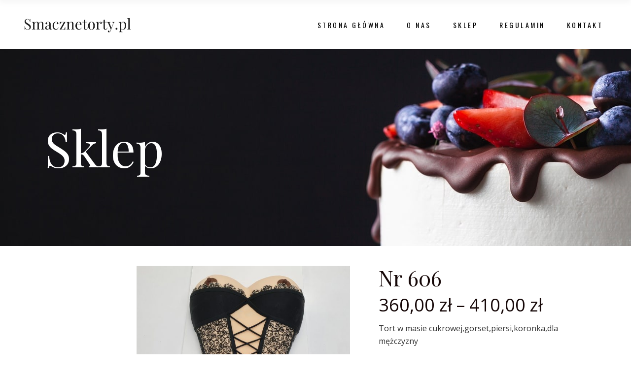

--- FILE ---
content_type: text/html; charset=UTF-8
request_url: https://smacznetorty.pl/produkt/nr-607-2/
body_size: 23347
content:
<!DOCTYPE html>
<html lang="pl-PL">
<head>
	
		<meta charset="UTF-8"/>
		<link rel="profile" href="http://gmpg.org/xfn/11"/>
		
				<meta name="viewport" content="width=device-width,initial-scale=1,user-scalable=yes">
		<title>Nr 606 &#8211; Cukiernia Krzyżański &#8211; Smaczne Torty &#8211; Wiry, Luboń, Komorniki</title>
<meta name='robots' content='max-image-preview:large' />
<link rel='dns-prefetch' href='//fonts.googleapis.com' />
<link rel="alternate" type="application/rss+xml" title="Cukiernia Krzyżański - Smaczne Torty - Wiry, Luboń, Komorniki &raquo; Kanał z wpisami" href="https://smacznetorty.pl/feed/" />
<link rel="alternate" type="application/rss+xml" title="Cukiernia Krzyżański - Smaczne Torty - Wiry, Luboń, Komorniki &raquo; Kanał z komentarzami" href="https://smacznetorty.pl/comments/feed/" />
<script type="text/javascript">
window._wpemojiSettings = {"baseUrl":"https:\/\/s.w.org\/images\/core\/emoji\/14.0.0\/72x72\/","ext":".png","svgUrl":"https:\/\/s.w.org\/images\/core\/emoji\/14.0.0\/svg\/","svgExt":".svg","source":{"concatemoji":"https:\/\/smacznetorty.pl\/wp-includes\/js\/wp-emoji-release.min.js?ver=6.3.7"}};
/*! This file is auto-generated */
!function(i,n){var o,s,e;function c(e){try{var t={supportTests:e,timestamp:(new Date).valueOf()};sessionStorage.setItem(o,JSON.stringify(t))}catch(e){}}function p(e,t,n){e.clearRect(0,0,e.canvas.width,e.canvas.height),e.fillText(t,0,0);var t=new Uint32Array(e.getImageData(0,0,e.canvas.width,e.canvas.height).data),r=(e.clearRect(0,0,e.canvas.width,e.canvas.height),e.fillText(n,0,0),new Uint32Array(e.getImageData(0,0,e.canvas.width,e.canvas.height).data));return t.every(function(e,t){return e===r[t]})}function u(e,t,n){switch(t){case"flag":return n(e,"\ud83c\udff3\ufe0f\u200d\u26a7\ufe0f","\ud83c\udff3\ufe0f\u200b\u26a7\ufe0f")?!1:!n(e,"\ud83c\uddfa\ud83c\uddf3","\ud83c\uddfa\u200b\ud83c\uddf3")&&!n(e,"\ud83c\udff4\udb40\udc67\udb40\udc62\udb40\udc65\udb40\udc6e\udb40\udc67\udb40\udc7f","\ud83c\udff4\u200b\udb40\udc67\u200b\udb40\udc62\u200b\udb40\udc65\u200b\udb40\udc6e\u200b\udb40\udc67\u200b\udb40\udc7f");case"emoji":return!n(e,"\ud83e\udef1\ud83c\udffb\u200d\ud83e\udef2\ud83c\udfff","\ud83e\udef1\ud83c\udffb\u200b\ud83e\udef2\ud83c\udfff")}return!1}function f(e,t,n){var r="undefined"!=typeof WorkerGlobalScope&&self instanceof WorkerGlobalScope?new OffscreenCanvas(300,150):i.createElement("canvas"),a=r.getContext("2d",{willReadFrequently:!0}),o=(a.textBaseline="top",a.font="600 32px Arial",{});return e.forEach(function(e){o[e]=t(a,e,n)}),o}function t(e){var t=i.createElement("script");t.src=e,t.defer=!0,i.head.appendChild(t)}"undefined"!=typeof Promise&&(o="wpEmojiSettingsSupports",s=["flag","emoji"],n.supports={everything:!0,everythingExceptFlag:!0},e=new Promise(function(e){i.addEventListener("DOMContentLoaded",e,{once:!0})}),new Promise(function(t){var n=function(){try{var e=JSON.parse(sessionStorage.getItem(o));if("object"==typeof e&&"number"==typeof e.timestamp&&(new Date).valueOf()<e.timestamp+604800&&"object"==typeof e.supportTests)return e.supportTests}catch(e){}return null}();if(!n){if("undefined"!=typeof Worker&&"undefined"!=typeof OffscreenCanvas&&"undefined"!=typeof URL&&URL.createObjectURL&&"undefined"!=typeof Blob)try{var e="postMessage("+f.toString()+"("+[JSON.stringify(s),u.toString(),p.toString()].join(",")+"));",r=new Blob([e],{type:"text/javascript"}),a=new Worker(URL.createObjectURL(r),{name:"wpTestEmojiSupports"});return void(a.onmessage=function(e){c(n=e.data),a.terminate(),t(n)})}catch(e){}c(n=f(s,u,p))}t(n)}).then(function(e){for(var t in e)n.supports[t]=e[t],n.supports.everything=n.supports.everything&&n.supports[t],"flag"!==t&&(n.supports.everythingExceptFlag=n.supports.everythingExceptFlag&&n.supports[t]);n.supports.everythingExceptFlag=n.supports.everythingExceptFlag&&!n.supports.flag,n.DOMReady=!1,n.readyCallback=function(){n.DOMReady=!0}}).then(function(){return e}).then(function(){var e;n.supports.everything||(n.readyCallback(),(e=n.source||{}).concatemoji?t(e.concatemoji):e.wpemoji&&e.twemoji&&(t(e.twemoji),t(e.wpemoji)))}))}((window,document),window._wpemojiSettings);
</script>
<style type="text/css">
img.wp-smiley,
img.emoji {
	display: inline !important;
	border: none !important;
	box-shadow: none !important;
	height: 1em !important;
	width: 1em !important;
	margin: 0 0.07em !important;
	vertical-align: -0.1em !important;
	background: none !important;
	padding: 0 !important;
}
</style>
	<link rel='stylesheet' id='font-awesome-css' href='https://smacznetorty.pl/wp-content/plugins/load-more-products-for-woocommerce/berocket/assets/css/font-awesome.min.css?ver=6.3.7' type='text/css' media='all' />
<link rel='stylesheet' id='wp-block-library-css' href='https://smacznetorty.pl/wp-includes/css/dist/block-library/style.min.css?ver=6.3.7' type='text/css' media='all' />
<link rel='stylesheet' id='wc-blocks-vendors-style-css' href='https://smacznetorty.pl/wp-content/plugins/woocommerce/packages/woocommerce-blocks/build/wc-blocks-vendors-style.css?ver=10.4.6' type='text/css' media='all' />
<link rel='stylesheet' id='wc-blocks-style-css' href='https://smacznetorty.pl/wp-content/plugins/woocommerce/packages/woocommerce-blocks/build/wc-blocks-style.css?ver=10.4.6' type='text/css' media='all' />
<style id='classic-theme-styles-inline-css' type='text/css'>
/*! This file is auto-generated */
.wp-block-button__link{color:#fff;background-color:#32373c;border-radius:9999px;box-shadow:none;text-decoration:none;padding:calc(.667em + 2px) calc(1.333em + 2px);font-size:1.125em}.wp-block-file__button{background:#32373c;color:#fff;text-decoration:none}
</style>
<style id='global-styles-inline-css' type='text/css'>
body{--wp--preset--color--black: #000000;--wp--preset--color--cyan-bluish-gray: #abb8c3;--wp--preset--color--white: #ffffff;--wp--preset--color--pale-pink: #f78da7;--wp--preset--color--vivid-red: #cf2e2e;--wp--preset--color--luminous-vivid-orange: #ff6900;--wp--preset--color--luminous-vivid-amber: #fcb900;--wp--preset--color--light-green-cyan: #7bdcb5;--wp--preset--color--vivid-green-cyan: #00d084;--wp--preset--color--pale-cyan-blue: #8ed1fc;--wp--preset--color--vivid-cyan-blue: #0693e3;--wp--preset--color--vivid-purple: #9b51e0;--wp--preset--gradient--vivid-cyan-blue-to-vivid-purple: linear-gradient(135deg,rgba(6,147,227,1) 0%,rgb(155,81,224) 100%);--wp--preset--gradient--light-green-cyan-to-vivid-green-cyan: linear-gradient(135deg,rgb(122,220,180) 0%,rgb(0,208,130) 100%);--wp--preset--gradient--luminous-vivid-amber-to-luminous-vivid-orange: linear-gradient(135deg,rgba(252,185,0,1) 0%,rgba(255,105,0,1) 100%);--wp--preset--gradient--luminous-vivid-orange-to-vivid-red: linear-gradient(135deg,rgba(255,105,0,1) 0%,rgb(207,46,46) 100%);--wp--preset--gradient--very-light-gray-to-cyan-bluish-gray: linear-gradient(135deg,rgb(238,238,238) 0%,rgb(169,184,195) 100%);--wp--preset--gradient--cool-to-warm-spectrum: linear-gradient(135deg,rgb(74,234,220) 0%,rgb(151,120,209) 20%,rgb(207,42,186) 40%,rgb(238,44,130) 60%,rgb(251,105,98) 80%,rgb(254,248,76) 100%);--wp--preset--gradient--blush-light-purple: linear-gradient(135deg,rgb(255,206,236) 0%,rgb(152,150,240) 100%);--wp--preset--gradient--blush-bordeaux: linear-gradient(135deg,rgb(254,205,165) 0%,rgb(254,45,45) 50%,rgb(107,0,62) 100%);--wp--preset--gradient--luminous-dusk: linear-gradient(135deg,rgb(255,203,112) 0%,rgb(199,81,192) 50%,rgb(65,88,208) 100%);--wp--preset--gradient--pale-ocean: linear-gradient(135deg,rgb(255,245,203) 0%,rgb(182,227,212) 50%,rgb(51,167,181) 100%);--wp--preset--gradient--electric-grass: linear-gradient(135deg,rgb(202,248,128) 0%,rgb(113,206,126) 100%);--wp--preset--gradient--midnight: linear-gradient(135deg,rgb(2,3,129) 0%,rgb(40,116,252) 100%);--wp--preset--font-size--small: 13px;--wp--preset--font-size--medium: 20px;--wp--preset--font-size--large: 36px;--wp--preset--font-size--x-large: 42px;--wp--preset--spacing--20: 0.44rem;--wp--preset--spacing--30: 0.67rem;--wp--preset--spacing--40: 1rem;--wp--preset--spacing--50: 1.5rem;--wp--preset--spacing--60: 2.25rem;--wp--preset--spacing--70: 3.38rem;--wp--preset--spacing--80: 5.06rem;--wp--preset--shadow--natural: 6px 6px 9px rgba(0, 0, 0, 0.2);--wp--preset--shadow--deep: 12px 12px 50px rgba(0, 0, 0, 0.4);--wp--preset--shadow--sharp: 6px 6px 0px rgba(0, 0, 0, 0.2);--wp--preset--shadow--outlined: 6px 6px 0px -3px rgba(255, 255, 255, 1), 6px 6px rgba(0, 0, 0, 1);--wp--preset--shadow--crisp: 6px 6px 0px rgba(0, 0, 0, 1);}:where(.is-layout-flex){gap: 0.5em;}:where(.is-layout-grid){gap: 0.5em;}body .is-layout-flow > .alignleft{float: left;margin-inline-start: 0;margin-inline-end: 2em;}body .is-layout-flow > .alignright{float: right;margin-inline-start: 2em;margin-inline-end: 0;}body .is-layout-flow > .aligncenter{margin-left: auto !important;margin-right: auto !important;}body .is-layout-constrained > .alignleft{float: left;margin-inline-start: 0;margin-inline-end: 2em;}body .is-layout-constrained > .alignright{float: right;margin-inline-start: 2em;margin-inline-end: 0;}body .is-layout-constrained > .aligncenter{margin-left: auto !important;margin-right: auto !important;}body .is-layout-constrained > :where(:not(.alignleft):not(.alignright):not(.alignfull)){max-width: var(--wp--style--global--content-size);margin-left: auto !important;margin-right: auto !important;}body .is-layout-constrained > .alignwide{max-width: var(--wp--style--global--wide-size);}body .is-layout-flex{display: flex;}body .is-layout-flex{flex-wrap: wrap;align-items: center;}body .is-layout-flex > *{margin: 0;}body .is-layout-grid{display: grid;}body .is-layout-grid > *{margin: 0;}:where(.wp-block-columns.is-layout-flex){gap: 2em;}:where(.wp-block-columns.is-layout-grid){gap: 2em;}:where(.wp-block-post-template.is-layout-flex){gap: 1.25em;}:where(.wp-block-post-template.is-layout-grid){gap: 1.25em;}.has-black-color{color: var(--wp--preset--color--black) !important;}.has-cyan-bluish-gray-color{color: var(--wp--preset--color--cyan-bluish-gray) !important;}.has-white-color{color: var(--wp--preset--color--white) !important;}.has-pale-pink-color{color: var(--wp--preset--color--pale-pink) !important;}.has-vivid-red-color{color: var(--wp--preset--color--vivid-red) !important;}.has-luminous-vivid-orange-color{color: var(--wp--preset--color--luminous-vivid-orange) !important;}.has-luminous-vivid-amber-color{color: var(--wp--preset--color--luminous-vivid-amber) !important;}.has-light-green-cyan-color{color: var(--wp--preset--color--light-green-cyan) !important;}.has-vivid-green-cyan-color{color: var(--wp--preset--color--vivid-green-cyan) !important;}.has-pale-cyan-blue-color{color: var(--wp--preset--color--pale-cyan-blue) !important;}.has-vivid-cyan-blue-color{color: var(--wp--preset--color--vivid-cyan-blue) !important;}.has-vivid-purple-color{color: var(--wp--preset--color--vivid-purple) !important;}.has-black-background-color{background-color: var(--wp--preset--color--black) !important;}.has-cyan-bluish-gray-background-color{background-color: var(--wp--preset--color--cyan-bluish-gray) !important;}.has-white-background-color{background-color: var(--wp--preset--color--white) !important;}.has-pale-pink-background-color{background-color: var(--wp--preset--color--pale-pink) !important;}.has-vivid-red-background-color{background-color: var(--wp--preset--color--vivid-red) !important;}.has-luminous-vivid-orange-background-color{background-color: var(--wp--preset--color--luminous-vivid-orange) !important;}.has-luminous-vivid-amber-background-color{background-color: var(--wp--preset--color--luminous-vivid-amber) !important;}.has-light-green-cyan-background-color{background-color: var(--wp--preset--color--light-green-cyan) !important;}.has-vivid-green-cyan-background-color{background-color: var(--wp--preset--color--vivid-green-cyan) !important;}.has-pale-cyan-blue-background-color{background-color: var(--wp--preset--color--pale-cyan-blue) !important;}.has-vivid-cyan-blue-background-color{background-color: var(--wp--preset--color--vivid-cyan-blue) !important;}.has-vivid-purple-background-color{background-color: var(--wp--preset--color--vivid-purple) !important;}.has-black-border-color{border-color: var(--wp--preset--color--black) !important;}.has-cyan-bluish-gray-border-color{border-color: var(--wp--preset--color--cyan-bluish-gray) !important;}.has-white-border-color{border-color: var(--wp--preset--color--white) !important;}.has-pale-pink-border-color{border-color: var(--wp--preset--color--pale-pink) !important;}.has-vivid-red-border-color{border-color: var(--wp--preset--color--vivid-red) !important;}.has-luminous-vivid-orange-border-color{border-color: var(--wp--preset--color--luminous-vivid-orange) !important;}.has-luminous-vivid-amber-border-color{border-color: var(--wp--preset--color--luminous-vivid-amber) !important;}.has-light-green-cyan-border-color{border-color: var(--wp--preset--color--light-green-cyan) !important;}.has-vivid-green-cyan-border-color{border-color: var(--wp--preset--color--vivid-green-cyan) !important;}.has-pale-cyan-blue-border-color{border-color: var(--wp--preset--color--pale-cyan-blue) !important;}.has-vivid-cyan-blue-border-color{border-color: var(--wp--preset--color--vivid-cyan-blue) !important;}.has-vivid-purple-border-color{border-color: var(--wp--preset--color--vivid-purple) !important;}.has-vivid-cyan-blue-to-vivid-purple-gradient-background{background: var(--wp--preset--gradient--vivid-cyan-blue-to-vivid-purple) !important;}.has-light-green-cyan-to-vivid-green-cyan-gradient-background{background: var(--wp--preset--gradient--light-green-cyan-to-vivid-green-cyan) !important;}.has-luminous-vivid-amber-to-luminous-vivid-orange-gradient-background{background: var(--wp--preset--gradient--luminous-vivid-amber-to-luminous-vivid-orange) !important;}.has-luminous-vivid-orange-to-vivid-red-gradient-background{background: var(--wp--preset--gradient--luminous-vivid-orange-to-vivid-red) !important;}.has-very-light-gray-to-cyan-bluish-gray-gradient-background{background: var(--wp--preset--gradient--very-light-gray-to-cyan-bluish-gray) !important;}.has-cool-to-warm-spectrum-gradient-background{background: var(--wp--preset--gradient--cool-to-warm-spectrum) !important;}.has-blush-light-purple-gradient-background{background: var(--wp--preset--gradient--blush-light-purple) !important;}.has-blush-bordeaux-gradient-background{background: var(--wp--preset--gradient--blush-bordeaux) !important;}.has-luminous-dusk-gradient-background{background: var(--wp--preset--gradient--luminous-dusk) !important;}.has-pale-ocean-gradient-background{background: var(--wp--preset--gradient--pale-ocean) !important;}.has-electric-grass-gradient-background{background: var(--wp--preset--gradient--electric-grass) !important;}.has-midnight-gradient-background{background: var(--wp--preset--gradient--midnight) !important;}.has-small-font-size{font-size: var(--wp--preset--font-size--small) !important;}.has-medium-font-size{font-size: var(--wp--preset--font-size--medium) !important;}.has-large-font-size{font-size: var(--wp--preset--font-size--large) !important;}.has-x-large-font-size{font-size: var(--wp--preset--font-size--x-large) !important;}
.wp-block-navigation a:where(:not(.wp-element-button)){color: inherit;}
:where(.wp-block-post-template.is-layout-flex){gap: 1.25em;}:where(.wp-block-post-template.is-layout-grid){gap: 1.25em;}
:where(.wp-block-columns.is-layout-flex){gap: 2em;}:where(.wp-block-columns.is-layout-grid){gap: 2em;}
.wp-block-pullquote{font-size: 1.5em;line-height: 1.6;}
</style>
<link rel='stylesheet' id='contact-form-7-css' href='https://smacznetorty.pl/wp-content/plugins/contact-form-7/includes/css/styles.css?ver=5.8.1' type='text/css' media='all' />
<style id='woocommerce-inline-inline-css' type='text/css'>
.woocommerce form .form-row .required { visibility: visible; }
</style>
<link rel='stylesheet' id='gretnagreen-elated-default-style-css' href='https://smacznetorty.pl/wp-content/themes/gretnagreen/style.css?ver=6.3.7' type='text/css' media='all' />
<link rel='stylesheet' id='gretnagreen-elated-child-style-css' href='https://smacznetorty.pl/wp-content/themes/gretnagreen-child/style.css?ver=6.3.7' type='text/css' media='all' />
<link rel='stylesheet' id='gretnagreen-elated-modules-css' href='https://smacznetorty.pl/wp-content/themes/gretnagreen/assets/css/modules.min.css?ver=6.3.7' type='text/css' media='all' />
<link rel='stylesheet' id='eltdf-dripicons-css' href='https://smacznetorty.pl/wp-content/themes/gretnagreen/framework/lib/icons-pack/dripicons/dripicons.css?ver=6.3.7' type='text/css' media='all' />
<link rel='stylesheet' id='eltdf-font_elegant-css' href='https://smacznetorty.pl/wp-content/themes/gretnagreen/framework/lib/icons-pack/elegant-icons/style.min.css?ver=6.3.7' type='text/css' media='all' />
<link rel='stylesheet' id='eltdf-font_awesome-css' href='https://smacznetorty.pl/wp-content/themes/gretnagreen/framework/lib/icons-pack/font-awesome/css/fontawesome-all.min.css?ver=6.3.7' type='text/css' media='all' />
<link rel='stylesheet' id='eltdf-ion_icons-css' href='https://smacznetorty.pl/wp-content/themes/gretnagreen/framework/lib/icons-pack/ion-icons/css/ionicons.min.css?ver=6.3.7' type='text/css' media='all' />
<link rel='stylesheet' id='eltdf-linea_icons-css' href='https://smacznetorty.pl/wp-content/themes/gretnagreen/framework/lib/icons-pack/linea-icons/style.css?ver=6.3.7' type='text/css' media='all' />
<link rel='stylesheet' id='eltdf-linear_icons-css' href='https://smacznetorty.pl/wp-content/themes/gretnagreen/framework/lib/icons-pack/linear-icons/style.css?ver=6.3.7' type='text/css' media='all' />
<link rel='stylesheet' id='eltdf-simple_line_icons-css' href='https://smacznetorty.pl/wp-content/themes/gretnagreen/framework/lib/icons-pack/simple-line-icons/simple-line-icons.css?ver=6.3.7' type='text/css' media='all' />
<link rel='stylesheet' id='mediaelement-css' href='https://smacznetorty.pl/wp-includes/js/mediaelement/mediaelementplayer-legacy.min.css?ver=4.2.17' type='text/css' media='all' />
<link rel='stylesheet' id='wp-mediaelement-css' href='https://smacznetorty.pl/wp-includes/js/mediaelement/wp-mediaelement.min.css?ver=6.3.7' type='text/css' media='all' />
<link rel='stylesheet' id='gretnagreen-elated-woo-css' href='https://smacznetorty.pl/wp-content/themes/gretnagreen/assets/css/woocommerce.min.css?ver=6.3.7' type='text/css' media='all' />
<style id='gretnagreen-elated-woo-inline-css' type='text/css'>
.postid-3518.eltdf-boxed .eltdf-wrapper { background-image: url(https://smacznetorty.pl/wp-content/uploads/2022/08/h6-page-background-img.jpg);background-position: 0px 0px;background-repeat: repeat;background-attachment: fixed;}
</style>
<link rel='stylesheet' id='gretnagreen-elated-woo-responsive-css' href='https://smacznetorty.pl/wp-content/themes/gretnagreen/assets/css/woocommerce-responsive.min.css?ver=6.3.7' type='text/css' media='all' />
<link rel='stylesheet' id='gretnagreen-elated-style-dynamic-css' href='https://smacznetorty.pl/wp-content/themes/gretnagreen/assets/css/style_dynamic.css?ver=1677796458' type='text/css' media='all' />
<link rel='stylesheet' id='gretnagreen-elated-modules-responsive-css' href='https://smacznetorty.pl/wp-content/themes/gretnagreen/assets/css/modules-responsive.min.css?ver=6.3.7' type='text/css' media='all' />
<link rel='stylesheet' id='gretnagreen-elated-style-dynamic-responsive-css' href='https://smacznetorty.pl/wp-content/themes/gretnagreen/assets/css/style_dynamic_responsive.css?ver=1677796458' type='text/css' media='all' />
<link rel='stylesheet' id='gretnagreen-elated-google-fonts-css' href='https://fonts.googleapis.com/css?family=Playfair+Display%3A300%2C400%2C400i%2C700%7COswald%3A300%2C400%2C400i%2C700%7COpen+Sans%3A300%2C400%2C400i%2C700&#038;subset=latin-ext&#038;ver=1.0.0' type='text/css' media='all' />
<link rel='stylesheet' id='wcpa-frontend-css' href='https://smacznetorty.pl/wp-content/plugins/woo-custom-product-addons-pro/assets/css/style_1.css?ver=5.1.0' type='text/css' media='all' />
<script type='text/javascript' src='https://smacznetorty.pl/wp-includes/js/jquery/jquery.min.js?ver=3.7.0' id='jquery-core-js'></script>
<script type='text/javascript' src='https://smacznetorty.pl/wp-includes/js/jquery/jquery-migrate.min.js?ver=3.4.1' id='jquery-migrate-js'></script>
<script type='text/javascript' src='https://smacznetorty.pl/wp-content/plugins/woocommerce/assets/js/jquery-blockui/jquery.blockUI.min.js?ver=2.7.0-wc.7.9.0' id='jquery-blockui-js'></script>
<script type='text/javascript' id='wc-add-to-cart-js-extra'>
/* <![CDATA[ */
var wc_add_to_cart_params = {"ajax_url":"\/wp-admin\/admin-ajax.php","wc_ajax_url":"\/?wc-ajax=%%endpoint%%","i18n_view_cart":"Zobacz koszyk","cart_url":"https:\/\/smacznetorty.pl\/koszyk\/","is_cart":"","cart_redirect_after_add":"no"};
/* ]]> */
</script>
<script type='text/javascript' src='https://smacznetorty.pl/wp-content/plugins/woocommerce/assets/js/frontend/add-to-cart.min.js?ver=7.9.0' id='wc-add-to-cart-js'></script>
<script type='text/javascript' src='https://smacznetorty.pl/wp-content/plugins/js_composer/assets/js/vendors/woocommerce-add-to-cart.js?ver=6.7.0' id='vc_woocommerce-add-to-cart-js-js'></script>
<link rel="https://api.w.org/" href="https://smacznetorty.pl/wp-json/" /><link rel="alternate" type="application/json" href="https://smacznetorty.pl/wp-json/wp/v2/product/11610" /><link rel="EditURI" type="application/rsd+xml" title="RSD" href="https://smacznetorty.pl/xmlrpc.php?rsd" />
<meta name="generator" content="WordPress 6.3.7" />
<meta name="generator" content="WooCommerce 7.9.0" />
<link rel="canonical" href="https://smacznetorty.pl/produkt/nr-607-2/" />
<link rel='shortlink' href='https://smacznetorty.pl/?p=11610' />
<link rel="alternate" type="application/json+oembed" href="https://smacznetorty.pl/wp-json/oembed/1.0/embed?url=https%3A%2F%2Fsmacznetorty.pl%2Fprodukt%2Fnr-607-2%2F" />
<link rel="alternate" type="text/xml+oembed" href="https://smacznetorty.pl/wp-json/oembed/1.0/embed?url=https%3A%2F%2Fsmacznetorty.pl%2Fprodukt%2Fnr-607-2%2F&#038;format=xml" />
<style></style><style>
                .lmp_load_more_button.br_lmp_button_settings .lmp_button:hover {
                    background-color: #9999ff!important;
                    color: #111111!important;
                }
                .lmp_load_more_button.br_lmp_prev_settings .lmp_button:hover {
                    background-color: #9999ff!important;
                    color: #111111!important;
                }li.product.lazy, .berocket_lgv_additional_data.lazy{opacity:0;}</style>	<noscript><style>.woocommerce-product-gallery{ opacity: 1 !important; }</style></noscript>
	<meta name="generator" content="Powered by WPBakery Page Builder - drag and drop page builder for WordPress."/>
<meta name="generator" content="Powered by Slider Revolution 6.5.11 - responsive, Mobile-Friendly Slider Plugin for WordPress with comfortable drag and drop interface." />
<style>:root{  --wcpasectiontitlesize:14px;   --wcpalabelsize:14px;   --wcpadescsize:13px;   --wcpaerrorsize:13px;   --wcpalabelweight:normal;   --wcpadescweight:normal;   --wcpaborderwidth:1px;   --wcpaborderradius:6px;   --wcpainputheight:45px;   --wcpachecklabelsize:14px;   --wcpacheckborderwidth:1px;   --wcpacheckwidth:20px;   --wcpacheckheight:20px;   --wcpacheckborderradius:4px;   --wcpacheckbuttonradius:5px;   --wcpacheckbuttonborder:2px;   --wcpaqtywidth:100px;   --wcpaqtyheight:45px;   --wcpaqtyradius:6px; }:root{  --wcpasectiontitlecolor:#4A4A4A;   --wcpasectiontitlebg:rgba(238,238,238,0.28);   --wcpalinecolor:#Bebebe;   --wcpabuttoncolor:#3340d3;   --wcpalabelcolor:#424242;   --wcpadesccolor:#797979;   --wcpabordercolor:#c6d0e9;   --wcpabordercolorfocus:#3561f3;   --wcpainputbgcolor:#FFFFFF;   --wcpainputcolor:#5d5d5d;   --wcpachecklabelcolor:#4a4a4a;   --wcpacheckbgcolor:#3340d3;   --wcpacheckbordercolor:#B9CBE3;   --wcpachecktickcolor:#ffffff;   --wcparadiobgcolor:#3340d3;   --wcparadiobordercolor:#B9CBE3;   --wcparadioselbordercolor:#3340d3;   --wcpabuttontextcolor:#ffffff;   --wcpaerrorcolor:#F55050;   --wcpacheckbuttoncolor:#CAE2F9;   --wcpacheckbuttonbordercolor:#EEEEEE;   --wcpacheckbuttonselectioncolor:#CECECE;   --wcpaimageselectionoutline:#3340d3;   --wcpaimagetickbg:#2649FF;   --wcpaimagetickcolor:#FFFFFF;   --wcpaimagetickborder:#FFFFFF;   --wcpaimagemagnifierbg:#2649FF;   --wcpaimagemagnifiercolor:#ffffff;   --wcpaimagemagnifierborder:#FFFFFF;   --wcpaimageselectionshadow:rgba(0,0,0,0.25);   --wcpachecktogglebg:#CAE2F9;   --wcpachecktogglecirclecolor:#FFFFFF;   --wcpachecktogglebgactive:#BADA55;   --wcpaqtybuttoncolor:#EEEEEE;   --wcpaqtybuttonhovercolor:#DDDDDD;   --wcpaqtybuttontextcolor:#424242; }:root{  --wcpaleftlabelwidth:120px; }</style><link rel="icon" href="https://smacznetorty.pl/wp-content/uploads/2022/08/favicon.png" sizes="32x32" />
<link rel="icon" href="https://smacznetorty.pl/wp-content/uploads/2022/08/favicon.png" sizes="192x192" />
<link rel="apple-touch-icon" href="https://smacznetorty.pl/wp-content/uploads/2022/08/favicon.png" />
<meta name="msapplication-TileImage" content="https://smacznetorty.pl/wp-content/uploads/2022/08/favicon.png" />
<script type="text/javascript">function setREVStartSize(e){
			//window.requestAnimationFrame(function() {				 
				window.RSIW = window.RSIW===undefined ? window.innerWidth : window.RSIW;	
				window.RSIH = window.RSIH===undefined ? window.innerHeight : window.RSIH;	
				try {								
					var pw = document.getElementById(e.c).parentNode.offsetWidth,
						newh;
					pw = pw===0 || isNaN(pw) ? window.RSIW : pw;
					e.tabw = e.tabw===undefined ? 0 : parseInt(e.tabw);
					e.thumbw = e.thumbw===undefined ? 0 : parseInt(e.thumbw);
					e.tabh = e.tabh===undefined ? 0 : parseInt(e.tabh);
					e.thumbh = e.thumbh===undefined ? 0 : parseInt(e.thumbh);
					e.tabhide = e.tabhide===undefined ? 0 : parseInt(e.tabhide);
					e.thumbhide = e.thumbhide===undefined ? 0 : parseInt(e.thumbhide);
					e.mh = e.mh===undefined || e.mh=="" || e.mh==="auto" ? 0 : parseInt(e.mh,0);		
					if(e.layout==="fullscreen" || e.l==="fullscreen") 						
						newh = Math.max(e.mh,window.RSIH);					
					else{					
						e.gw = Array.isArray(e.gw) ? e.gw : [e.gw];
						for (var i in e.rl) if (e.gw[i]===undefined || e.gw[i]===0) e.gw[i] = e.gw[i-1];					
						e.gh = e.el===undefined || e.el==="" || (Array.isArray(e.el) && e.el.length==0)? e.gh : e.el;
						e.gh = Array.isArray(e.gh) ? e.gh : [e.gh];
						for (var i in e.rl) if (e.gh[i]===undefined || e.gh[i]===0) e.gh[i] = e.gh[i-1];
											
						var nl = new Array(e.rl.length),
							ix = 0,						
							sl;					
						e.tabw = e.tabhide>=pw ? 0 : e.tabw;
						e.thumbw = e.thumbhide>=pw ? 0 : e.thumbw;
						e.tabh = e.tabhide>=pw ? 0 : e.tabh;
						e.thumbh = e.thumbhide>=pw ? 0 : e.thumbh;					
						for (var i in e.rl) nl[i] = e.rl[i]<window.RSIW ? 0 : e.rl[i];
						sl = nl[0];									
						for (var i in nl) if (sl>nl[i] && nl[i]>0) { sl = nl[i]; ix=i;}															
						var m = pw>(e.gw[ix]+e.tabw+e.thumbw) ? 1 : (pw-(e.tabw+e.thumbw)) / (e.gw[ix]);					
						newh =  (e.gh[ix] * m) + (e.tabh + e.thumbh);
					}
					var el = document.getElementById(e.c);
					if (el!==null && el) el.style.height = newh+"px";					
					el = document.getElementById(e.c+"_wrapper");
					if (el!==null && el) {
						el.style.height = newh+"px";
						el.style.display = "block";
					}
				} catch(e){
					console.log("Failure at Presize of Slider:" + e)
				}					   
			//});
		  };</script>
		<style type="text/css" id="wp-custom-css">
			rs-fullwidth-wrap {
	overflow: clip !important;
}

.wpb_wrapper .eltdf-product-list-title,
.wpb_wrapper .price,
footer a {
	font-family: "Open Sans" !important;
}

.page-id-1501.eltdf-boxed .eltdf-wrapper {
	background-repeat: repeat-y;
  background-position: center 0;
  background-size: auto;
}

.eltdf-footer-top-holder {
	margin-bottom: -40px;
}

@media only screen and (max-width: 480px) {
  .eltdf-boxed .eltdf-wrapper .eltdf-wrapper-inner {
    width: 380px !important;
  }	
  .eltdf-container-inner, .eltdf-grid, .eltdf-row-grid-section {
    width: 330px;
  }
	.eltdf-mobile-header-inner {
    width: 380px !important;
  }
}

@media only screen and (max-width: 1200px) {
  .eltdf-search-opener {
	  margin: 0 5px 0 0 !important;
  }

  .eltdf-main-menu > ul > li > a {     padding: 0px 16px;
  }

  .eltdf-logo-wrapper a {
	  height: 40px !important;
  }
}	
.text-center {
	text-align: center;
}

.page-id-3723 .eltdf-container-inner,
.page-id-3716 .eltdf-container-inner {
  padding-top: 0px !important;
}

.vc_custom_1664827672202 .vc_column-inner {
  padding-top: 0px !important;
}

.vc_custom_1664873655545 {
  background-size: cover;
}
	
.vc_custom_1661711864720 {
  background-position: center !important;
}

.vc_custom_1664989496648 {
  background-size: 100% 100%;
}

.eltdf-woo-small-space ul.products>.product {
  margin: 0 0 25px;
}

@media only screen and (min-width: 768px) {
	width: 351px;
	margin-left: 100px;
}

.week-offer .wpb_wrapper {
  text-align: center;
}

.news-header .wpb_wrapper {
  text-align: center;
}

.box-border {
	text-align:center;
	border: 2px solid rgba(251,184,172,.4);
	padding: 13px 0;
	color: #160808;
}

.category-list {
	text-align: center;
}

.category-list a {
	color: #333333 !important;
}

.category-list a {
	line-height: 40px;
}

.wcpa_form_outer {
	margin: 1em 0 0 0;
}

.wcpa_form_outer select {
	width: 100%;
  border: var(--wcpaborderwidth) solid var(--wcpabordercolor);
  background-color: var(--wcpainputbgcolor);
  height: var(--wcpainputheight);
  border-radius: var(--wcpaborderradius);
  line-height: 25px;
  padding: 5px 10px;
  outline: 0;
  box-sizing: border-box;
  color: var(--wcpainputcolor);
  margin: 0 0 15px;
}

.woocommerce-product-gallery__image:first-child {
	height: calc(100% - 187px);
}

.woocommerce-product-gallery__image:first-child img {
	height: auto !important;
}


.woocommerce-product-gallery__image:first-child a {
	display: block !important;
}
.product-image-block {
	margin-top: -15px;
	margin-bottom: 30px;
}

.product-image-input {
	display: block;
}

.eltdf-woo-single-page .woocommerce-tabs table th {
	width: 33% !important;
}

.select2-container {
	width: 100% !important;
}

.select2-selection__clear {
	margin-right: 5px !important;
}

#shipping_method input[type="radio"] {
  margin-right: 5px !important;
}

.variations {
	width: 100%;
}

.single_variation_wrap {
  margin: -20px 0 0 !important;
}

.wcpa_priceouter,
.wcpa_price_summary {
	display: none;
}

.product-subtotal > .wcpa_price,
.product-subtotal > .woocommerce-Price-taxLabel {
	display: none;
}

.eltdf-woocommerce-page table.cart tr.cart_item td .variation>* {
  display: block;
}

.wpcf7-form-control-wrap input, textarea {
	background-color: #eee !important;
}

.wpcf7-submit {
	margin-top: 25px !important;
}

#fullResImage {
  width: 1000px !important;
}

.eltdf-page-footer .eltdf-footer-top-holder .eltdf-footer-top-inner.eltdf-full-width {
  padding: 75px 35px;
}

.eltdf-page-footer p {
	color: #979797;
}

.wpb_widgetised_column .widget ul li a, aside.eltdf-sidebar .widget ul li a {
	font-style: normal !important;
  color: #333333 !important;
}		</style>
		<noscript><style> .wpb_animate_when_almost_visible { opacity: 1; }</style></noscript></head>
<body class="product-template-default single single-product postid-11610 theme-gretnagreen gretnagreen-core-1.4 woocommerce woocommerce-page woocommerce-no-js gretna green child-child-ver-1.0.2 gretnagreen-ver-1.6 eltdf-grid-1100 eltdf-empty-google-api eltdf-wide-dropdown-menu-content-in-grid eltdf-sticky-header-on-scroll-down-up eltdf-dropdown-default eltdf-header-standard eltdf-menu-area-shadow-disable eltdf-menu-area-in-grid-shadow-disable eltdf-menu-area-border-disable eltdf-menu-area-in-grid-border-disable eltdf-logo-area-border-disable eltdf-header-vertical-shadow-disable eltdf-header-vertical-border-disable eltdf-woocommerce-page eltdf-woo-single-page eltdf-woocommerce-columns-4 eltdf-woo-small-space eltdf-woo-pl-info-below-image eltdf-woo-single-thumb-on-left-side eltdf-woo-single-has-pretty-photo eltdf-default-mobile-header eltdf-sticky-up-mobile-header wpb-js-composer js-comp-ver-6.7.0 vc_responsive" itemscope itemtype="http://schema.org/WebPage">
	
    <div class="eltdf-wrapper">
        <div class="eltdf-wrapper-inner">
            
<header class="eltdf-page-header">
		
				
	<div class="eltdf-menu-area eltdf-menu-right">
				
						
			<div class="eltdf-vertical-align-containers">
				<div class="eltdf-position-left"><!--
				 --><div class="eltdf-position-left-inner">
						

<div class="eltdf-logo-wrapper">
    <a itemprop="url" href="https://smacznetorty.pl/" style="height: 54px;">
        <img itemprop="image" class="eltdf-normal-logo" src="https://smacznetorty.pl/wp-content/uploads/2022/10/Smacznetorty-logo-maly.png" width="487" height="108"  alt="logo"/>
        <img itemprop="image" class="eltdf-dark-logo" src="https://smacznetorty.pl/wp-content/uploads/2022/10/Smacznetorty-logo-maly.png" width="487" height="108"  alt="dark logo"/>        <img itemprop="image" class="eltdf-light-logo" src="https://smacznetorty.pl/wp-content/uploads/2022/10/Smacznetorty-logo-maly-bialy.png" width="487" height="108"  alt="light logo"/>    </a>
</div>

											</div>
				</div>
								<div class="eltdf-position-right"><!--
				 --><div class="eltdf-position-right-inner">
													
<nav class="eltdf-main-menu eltdf-drop-down eltdf-default-nav">
    <ul id="menu-main-menu" class="clearfix"><li id="nav-menu-item-3720" class="menu-item menu-item-type-post_type menu-item-object-page menu-item-home  narrow"><a href="https://smacznetorty.pl/" class=""><span class="item_outer"><span class="item_text">Strona główna</span></span></a></li>
<li id="nav-menu-item-3726" class="menu-item menu-item-type-post_type menu-item-object-page  narrow"><a href="https://smacznetorty.pl/o-nas/" class=""><span class="item_outer"><span class="item_text">O nas</span></span></a></li>
<li id="nav-menu-item-3722" class="menu-item menu-item-type-post_type menu-item-object-page menu-item-has-children current_page_parent  has_sub narrow"><a href="https://smacznetorty.pl/sklep/" class=""><span class="item_outer"><span class="item_text">Sklep</span><i class="eltdf-menu-arrow fa fa-angle-down"></i></span></a>
<div class="second"><div class="inner"><ul>
	<li id="nav-menu-item-12954" class="menu-item menu-item-type-custom menu-item-object-custom "><a href="https://smacznetorty.pl/kategoria-produktu/dorosli/" class=""><span class="item_outer"><span class="item_text">Torty dla dorosłych</span></span></a></li>
	<li id="nav-menu-item-12955" class="menu-item menu-item-type-custom menu-item-object-custom "><a href="https://smacznetorty.pl/kategoria-produktu/dzieciece/" class=""><span class="item_outer"><span class="item_text">Torty dziecięce i okolicznościowe</span></span></a></li>
	<li id="nav-menu-item-12956" class="menu-item menu-item-type-custom menu-item-object-custom "><a href="https://smacznetorty.pl/kategoria-produktu/torty-komunijne/" class=""><span class="item_outer"><span class="item_text">Torty komunijne</span></span></a></li>
	<li id="nav-menu-item-12959" class="menu-item menu-item-type-custom menu-item-object-custom "><a href="https://smacznetorty.pl/kategoria-produktu/torty-slubne/" class=""><span class="item_outer"><span class="item_text">Torty ślubne</span></span></a></li>
	<li id="nav-menu-item-14732" class="menu-item menu-item-type-custom menu-item-object-custom "><a href="https://smacznetorty.pl/kategoria-produktu/dekoracje-z-czekolady/" class=""><span class="item_outer"><span class="item_text">Dekoracje z czekolady</span></span></a></li>
</ul></div></div>
</li>
<li id="nav-menu-item-3721" class="menu-item menu-item-type-post_type menu-item-object-page  narrow"><a href="https://smacznetorty.pl/regulamin/" class=""><span class="item_outer"><span class="item_text">Regulamin</span></span></a></li>
<li id="nav-menu-item-3730" class="menu-item menu-item-type-post_type menu-item-object-page  narrow"><a href="https://smacznetorty.pl/kontakt/" class=""><span class="item_outer"><span class="item_text">Kontakt</span></span></a></li>
</ul></nav>

																	</div>
				</div>
			</div>
			
			</div>
			
		
	
<div class="eltdf-sticky-header">
        <div class="eltdf-sticky-holder eltdf-menu-right">
                    <div class="eltdf-vertical-align-containers">
                <div class="eltdf-position-left"><!--
                 --><div class="eltdf-position-left-inner">
                        

<div class="eltdf-logo-wrapper">
    <a itemprop="url" href="https://smacznetorty.pl/" style="height: 54px;">
        <img itemprop="image" class="eltdf-normal-logo" src="https://smacznetorty.pl/wp-content/uploads/2022/10/Smacznetorty-logo-maly.png" width="487" height="108"  alt="logo"/>
        <img itemprop="image" class="eltdf-dark-logo" src="https://smacznetorty.pl/wp-content/uploads/2022/10/Smacznetorty-logo-maly.png" width="487" height="108"  alt="dark logo"/>        <img itemprop="image" class="eltdf-light-logo" src="https://smacznetorty.pl/wp-content/uploads/2022/10/Smacznetorty-logo-maly-bialy.png" width="487" height="108"  alt="light logo"/>    </a>
</div>

                                            </div>
                </div>
                                <div class="eltdf-position-right"><!--
                 --><div class="eltdf-position-right-inner">
                                                    
<nav class="eltdf-main-menu eltdf-drop-down eltdf-sticky-nav">
    <ul id="menu-main-menu-1" class="clearfix"><li id="sticky-nav-menu-item-3720" class="menu-item menu-item-type-post_type menu-item-object-page menu-item-home  narrow"><a href="https://smacznetorty.pl/" class=""><span class="item_outer"><span class="item_text">Strona główna</span><span class="plus"></span></span></a></li>
<li id="sticky-nav-menu-item-3726" class="menu-item menu-item-type-post_type menu-item-object-page  narrow"><a href="https://smacznetorty.pl/o-nas/" class=""><span class="item_outer"><span class="item_text">O nas</span><span class="plus"></span></span></a></li>
<li id="sticky-nav-menu-item-3722" class="menu-item menu-item-type-post_type menu-item-object-page menu-item-has-children current_page_parent  has_sub narrow"><a href="https://smacznetorty.pl/sklep/" class=""><span class="item_outer"><span class="item_text">Sklep</span><span class="plus"></span><i class="eltdf-menu-arrow fa fa-angle-down"></i></span></a>
<div class="second"><div class="inner"><ul>
	<li id="sticky-nav-menu-item-12954" class="menu-item menu-item-type-custom menu-item-object-custom "><a href="https://smacznetorty.pl/kategoria-produktu/dorosli/" class=""><span class="item_outer"><span class="item_text">Torty dla dorosłych</span><span class="plus"></span></span></a></li>
	<li id="sticky-nav-menu-item-12955" class="menu-item menu-item-type-custom menu-item-object-custom "><a href="https://smacznetorty.pl/kategoria-produktu/dzieciece/" class=""><span class="item_outer"><span class="item_text">Torty dziecięce i okolicznościowe</span><span class="plus"></span></span></a></li>
	<li id="sticky-nav-menu-item-12956" class="menu-item menu-item-type-custom menu-item-object-custom "><a href="https://smacznetorty.pl/kategoria-produktu/torty-komunijne/" class=""><span class="item_outer"><span class="item_text">Torty komunijne</span><span class="plus"></span></span></a></li>
	<li id="sticky-nav-menu-item-12959" class="menu-item menu-item-type-custom menu-item-object-custom "><a href="https://smacznetorty.pl/kategoria-produktu/torty-slubne/" class=""><span class="item_outer"><span class="item_text">Torty ślubne</span><span class="plus"></span></span></a></li>
	<li id="sticky-nav-menu-item-14732" class="menu-item menu-item-type-custom menu-item-object-custom "><a href="https://smacznetorty.pl/kategoria-produktu/dekoracje-z-czekolady/" class=""><span class="item_outer"><span class="item_text">Dekoracje z czekolady</span><span class="plus"></span></span></a></li>
</ul></div></div>
</li>
<li id="sticky-nav-menu-item-3721" class="menu-item menu-item-type-post_type menu-item-object-page  narrow"><a href="https://smacznetorty.pl/regulamin/" class=""><span class="item_outer"><span class="item_text">Regulamin</span><span class="plus"></span></span></a></li>
<li id="sticky-nav-menu-item-3730" class="menu-item menu-item-type-post_type menu-item-object-page  narrow"><a href="https://smacznetorty.pl/kontakt/" class=""><span class="item_outer"><span class="item_text">Kontakt</span><span class="plus"></span></span></a></li>
</ul></nav>

                                                                    </div>
                </div>
            </div>
                </div>
	</div>

	
	</header>


<header class="eltdf-mobile-header">
		
	<div class="eltdf-mobile-header-inner">
		<div class="eltdf-mobile-header-holder">
			<div class="eltdf-grid">
				<div class="eltdf-vertical-align-containers">
					<div class="eltdf-vertical-align-containers">
													<div class="eltdf-mobile-menu-opener eltdf-mobile-menu-opener-icon-pack">
								<a href="javascript:void(0)">
									<span class="eltdf-mobile-menu-icon">
										<span aria-hidden="true" class="eltdf-icon-font-elegant icon_menu "></span>									</span>
																	</a>
							</div>
												<div class="eltdf-position-center"><!--
						 --><div class="eltdf-position-center-inner">
								
<div class="eltdf-mobile-logo-wrapper">
    <a itemprop="url" href="https://smacznetorty.pl/" style="height: 41px">
        <img itemprop="image" src="https://smacznetorty.pl/wp-content/uploads/2022/10/logo_mobile-e1664985563404.png" width="516" height="83"  alt="Mobile Logo"/>
    </a>
</div>

							</div>
						</div>
						<div class="eltdf-position-right"><!--
						 --><div class="eltdf-position-right-inner">
															</div>
						</div>
					</div>
				</div>
			</div>
		</div>
		
    <nav class="eltdf-mobile-nav" role="navigation" aria-label="Mobile Menu">
        <div class="eltdf-grid">

            <ul id="menu-menu-mobile" class=""><li id="mobile-menu-item-12960" class="menu-item menu-item-type-post_type menu-item-object-page menu-item-home "><a href="https://smacznetorty.pl/" class=""><span>Strona główna</span></a></li>
<li id="mobile-menu-item-12962" class="menu-item menu-item-type-post_type menu-item-object-page "><a href="https://smacznetorty.pl/o-nas/" class=""><span>O nas</span></a></li>
<li id="mobile-menu-item-12964" class="menu-item menu-item-type-post_type menu-item-object-page current_page_parent "><a href="https://smacznetorty.pl/sklep/" class=""><span>Sklep</span></a></li>
<li id="mobile-menu-item-12966" class="menu-item menu-item-type-custom menu-item-object-custom "><a href="https://smacznetorty.pl/kategoria-produktu/dorosli/" class=""><span>TORTY DLA DOROSŁYCH</span></a></li>
<li id="mobile-menu-item-12967" class="menu-item menu-item-type-custom menu-item-object-custom "><a href="https://smacznetorty.pl/kategoria-produktu/dzieciece/" class=""><span>TORTY DZIECIĘCE I OKOLICZNOŚCIOWE</span></a></li>
<li id="mobile-menu-item-14404" class="menu-item menu-item-type-custom menu-item-object-custom "><a href="https://smacznetorty.pl/kategoria-produktu/torty-komunijne/" class=""><span>TORTY KOMUNIJNE</span></a></li>
<li id="mobile-menu-item-12970" class="menu-item menu-item-type-custom menu-item-object-custom "><a href="https://smacznetorty.pl/kategoria-produktu/torty-slubne/" class=""><span>TORTY ŚLUBNE</span></a></li>
<li id="mobile-menu-item-14731" class="menu-item menu-item-type-custom menu-item-object-custom "><a href="https://smacznetorty.pl/kategoria-produktu/dekoracje-z-czekolady/" class=""><span>DEKORACJE Z CZEKOLADY</span></a></li>
<li id="mobile-menu-item-12963" class="menu-item menu-item-type-post_type menu-item-object-page "><a href="https://smacznetorty.pl/regulamin/" class=""><span>Regulamin</span></a></li>
<li id="mobile-menu-item-12961" class="menu-item menu-item-type-post_type menu-item-object-page "><a href="https://smacznetorty.pl/kontakt/" class=""><span>Kontakt</span></a></li>
</ul>        </div>
    </nav>

	</div>
	
	</header>

			<a id='eltdf-back-to-top' href='#'>
                <span class="eltdf-text-stack">
                     top                </span>
			</a>
			        
            <div class="eltdf-content" >
                <div class="eltdf-content-inner">
<div class="eltdf-title-holder eltdf-standard-type eltdf-title-va-header-bottom eltdf-preload-background eltdf-has-bg-image eltdf-bg-parallax" style="height: 400px;background-color: #fbb8ac;background-image:url(https://smacznetorty.pl/wp-content/uploads/2022/10/shutterstock_1699111792-min.jpg);" data-height="400">
			<div class="eltdf-title-image">
			<img itemprop="image" src="https://smacznetorty.pl/wp-content/uploads/2022/10/shutterstock_1699111792-min.jpg" alt="Image Alt" />
		</div>
		<div class="eltdf-title-wrapper" style="height: 400px">
		<div class="eltdf-title-inner">
			<div class="eltdf-grid">
									<h1 class="eltdf-page-title entry-title" >Sklep</h1>
											</div>
	    </div>
	</div>
</div>

	<div class="eltdf-container">
		<div class="eltdf-container-inner clearfix">
			<div class="woocommerce-notices-wrapper"></div><div id="product-11610" class="wcpa_has_options product type-product post-11610 status-publish first instock product_cat-dorosli product_tag-dla-mezczyzny product_tag-gorset product_tag-koronka product_tag-piersi product_tag-w-masie-cukrowej has-post-thumbnail taxable shipping-taxable purchasable product-type-variable">

	<div class="eltdf-single-product-content"><div class="woocommerce-product-gallery woocommerce-product-gallery--with-images woocommerce-product-gallery--columns-2 images" data-columns="2" style="opacity: 0; transition: opacity .25s ease-in-out;">
	<div class="woocommerce-product-gallery__wrapper">
		<div data-thumb="https://smacznetorty.pl/wp-content/uploads/2022/10/4a-1-100x100.jpg" data-thumb-alt="" class="woocommerce-product-gallery__image"><a href="https://smacznetorty.pl/wp-content/uploads/2022/10/4a-1.jpg"><img width="600" height="600" src="https://smacznetorty.pl/wp-content/uploads/2022/10/4a-1-600x600.jpg" class="wp-post-image" alt="" decoding="async" title="606,w masie cukrowej,gorset,piersi,koronka,dla mężczyzny" data-caption="" data-src="https://smacznetorty.pl/wp-content/uploads/2022/10/4a-1.jpg" data-large_image="https://smacznetorty.pl/wp-content/uploads/2022/10/4a-1.jpg" data-large_image_width="1000" data-large_image_height="1000" loading="lazy" srcset="https://smacznetorty.pl/wp-content/uploads/2022/10/4a-1-600x600.jpg 600w, https://smacznetorty.pl/wp-content/uploads/2022/10/4a-1-300x300.jpg 300w, https://smacznetorty.pl/wp-content/uploads/2022/10/4a-1-150x150.jpg 150w, https://smacznetorty.pl/wp-content/uploads/2022/10/4a-1-768x768.jpg 768w, https://smacznetorty.pl/wp-content/uploads/2022/10/4a-1-550x550.jpg 550w, https://smacznetorty.pl/wp-content/uploads/2022/10/4a-1-160x160.jpg 160w, https://smacznetorty.pl/wp-content/uploads/2022/10/4a-1-100x100.jpg 100w, https://smacznetorty.pl/wp-content/uploads/2022/10/4a-1.jpg 1000w" sizes="(max-width: 600px) 100vw, 600px" /></a></div>	</div>
</div>
<div class="eltdf-single-product-summary">
	<div class="summary entry-summary">
		<h2  itemprop="name" class="eltdf-single-product-title">Nr 606</h2><p class="price"><span class="woocommerce-Price-amount amount"><bdi>360,00&nbsp;<span class="woocommerce-Price-currencySymbol">&#122;&#322;</span></bdi></span> &ndash; <span class="woocommerce-Price-amount amount"><bdi>410,00&nbsp;<span class="woocommerce-Price-currencySymbol">&#122;&#322;</span></bdi></span></p>
<div class="woocommerce-product-details__short-description">
	<p>Tort w masie cukrowej,gorset,piersi,koronka,dla mężczyzny</p>
</div>

<form class="variations_form cart" action="https://smacznetorty.pl/produkt/nr-607-2/" method="post" enctype='multipart/form-data' data-product_id="11610" data-product_variations="[{&quot;attributes&quot;:{&quot;attribute_pa_rozmiar-12-16-20-24&quot;:&quot;20-porcji&quot;},&quot;availability_html&quot;:&quot;&quot;,&quot;backorders_allowed&quot;:false,&quot;dimensions&quot;:{&quot;length&quot;:&quot;&quot;,&quot;width&quot;:&quot;&quot;,&quot;height&quot;:&quot;&quot;},&quot;dimensions_html&quot;:&quot;Brak danych&quot;,&quot;display_price&quot;:360,&quot;display_regular_price&quot;:360,&quot;image&quot;:{&quot;title&quot;:&quot;606,w masie cukrowej,gorset,piersi,koronka,dla m\u0119\u017cczyzny&quot;,&quot;caption&quot;:&quot;&quot;,&quot;url&quot;:&quot;https:\/\/smacznetorty.pl\/wp-content\/uploads\/2022\/10\/4a-1.jpg&quot;,&quot;alt&quot;:&quot;606,w masie cukrowej,gorset,piersi,koronka,dla m\u0119\u017cczyzny&quot;,&quot;src&quot;:&quot;https:\/\/smacznetorty.pl\/wp-content\/uploads\/2022\/10\/4a-1-600x600.jpg&quot;,&quot;srcset&quot;:&quot;https:\/\/smacznetorty.pl\/wp-content\/uploads\/2022\/10\/4a-1-600x600.jpg 600w, https:\/\/smacznetorty.pl\/wp-content\/uploads\/2022\/10\/4a-1-300x300.jpg 300w, https:\/\/smacznetorty.pl\/wp-content\/uploads\/2022\/10\/4a-1-150x150.jpg 150w, https:\/\/smacznetorty.pl\/wp-content\/uploads\/2022\/10\/4a-1-768x768.jpg 768w, https:\/\/smacznetorty.pl\/wp-content\/uploads\/2022\/10\/4a-1-550x550.jpg 550w, https:\/\/smacznetorty.pl\/wp-content\/uploads\/2022\/10\/4a-1-160x160.jpg 160w, https:\/\/smacznetorty.pl\/wp-content\/uploads\/2022\/10\/4a-1-100x100.jpg 100w, https:\/\/smacznetorty.pl\/wp-content\/uploads\/2022\/10\/4a-1.jpg 1000w&quot;,&quot;sizes&quot;:&quot;(max-width: 600px) 100vw, 600px&quot;,&quot;full_src&quot;:&quot;https:\/\/smacznetorty.pl\/wp-content\/uploads\/2022\/10\/4a-1.jpg&quot;,&quot;full_src_w&quot;:1000,&quot;full_src_h&quot;:1000,&quot;gallery_thumbnail_src&quot;:&quot;https:\/\/smacznetorty.pl\/wp-content\/uploads\/2022\/10\/4a-1-100x100.jpg&quot;,&quot;gallery_thumbnail_src_w&quot;:100,&quot;gallery_thumbnail_src_h&quot;:100,&quot;thumb_src&quot;:&quot;https:\/\/smacznetorty.pl\/wp-content\/uploads\/2022\/10\/4a-1-300x300.jpg&quot;,&quot;thumb_src_w&quot;:300,&quot;thumb_src_h&quot;:300,&quot;src_w&quot;:600,&quot;src_h&quot;:600},&quot;image_id&quot;:14168,&quot;is_downloadable&quot;:false,&quot;is_in_stock&quot;:true,&quot;is_purchasable&quot;:true,&quot;is_sold_individually&quot;:&quot;no&quot;,&quot;is_virtual&quot;:false,&quot;max_qty&quot;:&quot;&quot;,&quot;min_qty&quot;:1,&quot;price_html&quot;:&quot;&lt;span class=\&quot;price\&quot;&gt;&lt;span class=\&quot;woocommerce-Price-amount amount\&quot;&gt;&lt;bdi&gt;360,00&amp;nbsp;&lt;span class=\&quot;woocommerce-Price-currencySymbol\&quot;&gt;&amp;#122;&amp;#322;&lt;\/span&gt;&lt;\/bdi&gt;&lt;\/span&gt;&lt;\/span&gt;&quot;,&quot;sku&quot;:&quot;&quot;,&quot;variation_description&quot;:&quot;&quot;,&quot;variation_id&quot;:11612,&quot;variation_is_active&quot;:true,&quot;variation_is_visible&quot;:true,&quot;weight&quot;:&quot;&quot;,&quot;weight_html&quot;:&quot;Brak danych&quot;,&quot;stock_status&quot;:&quot;instock&quot;,&quot;stock_quantity&quot;:null},{&quot;attributes&quot;:{&quot;attribute_pa_rozmiar-12-16-20-24&quot;:&quot;24-porcje&quot;},&quot;availability_html&quot;:&quot;&quot;,&quot;backorders_allowed&quot;:false,&quot;dimensions&quot;:{&quot;length&quot;:&quot;&quot;,&quot;width&quot;:&quot;&quot;,&quot;height&quot;:&quot;&quot;},&quot;dimensions_html&quot;:&quot;Brak danych&quot;,&quot;display_price&quot;:410,&quot;display_regular_price&quot;:410,&quot;image&quot;:{&quot;title&quot;:&quot;606,w masie cukrowej,gorset,piersi,koronka,dla m\u0119\u017cczyzny&quot;,&quot;caption&quot;:&quot;&quot;,&quot;url&quot;:&quot;https:\/\/smacznetorty.pl\/wp-content\/uploads\/2022\/10\/4a-1.jpg&quot;,&quot;alt&quot;:&quot;606,w masie cukrowej,gorset,piersi,koronka,dla m\u0119\u017cczyzny&quot;,&quot;src&quot;:&quot;https:\/\/smacznetorty.pl\/wp-content\/uploads\/2022\/10\/4a-1-600x600.jpg&quot;,&quot;srcset&quot;:&quot;https:\/\/smacznetorty.pl\/wp-content\/uploads\/2022\/10\/4a-1-600x600.jpg 600w, https:\/\/smacznetorty.pl\/wp-content\/uploads\/2022\/10\/4a-1-300x300.jpg 300w, https:\/\/smacznetorty.pl\/wp-content\/uploads\/2022\/10\/4a-1-150x150.jpg 150w, https:\/\/smacznetorty.pl\/wp-content\/uploads\/2022\/10\/4a-1-768x768.jpg 768w, https:\/\/smacznetorty.pl\/wp-content\/uploads\/2022\/10\/4a-1-550x550.jpg 550w, https:\/\/smacznetorty.pl\/wp-content\/uploads\/2022\/10\/4a-1-160x160.jpg 160w, https:\/\/smacznetorty.pl\/wp-content\/uploads\/2022\/10\/4a-1-100x100.jpg 100w, https:\/\/smacznetorty.pl\/wp-content\/uploads\/2022\/10\/4a-1.jpg 1000w&quot;,&quot;sizes&quot;:&quot;(max-width: 600px) 100vw, 600px&quot;,&quot;full_src&quot;:&quot;https:\/\/smacznetorty.pl\/wp-content\/uploads\/2022\/10\/4a-1.jpg&quot;,&quot;full_src_w&quot;:1000,&quot;full_src_h&quot;:1000,&quot;gallery_thumbnail_src&quot;:&quot;https:\/\/smacznetorty.pl\/wp-content\/uploads\/2022\/10\/4a-1-100x100.jpg&quot;,&quot;gallery_thumbnail_src_w&quot;:100,&quot;gallery_thumbnail_src_h&quot;:100,&quot;thumb_src&quot;:&quot;https:\/\/smacznetorty.pl\/wp-content\/uploads\/2022\/10\/4a-1-300x300.jpg&quot;,&quot;thumb_src_w&quot;:300,&quot;thumb_src_h&quot;:300,&quot;src_w&quot;:600,&quot;src_h&quot;:600},&quot;image_id&quot;:14168,&quot;is_downloadable&quot;:false,&quot;is_in_stock&quot;:true,&quot;is_purchasable&quot;:true,&quot;is_sold_individually&quot;:&quot;no&quot;,&quot;is_virtual&quot;:false,&quot;max_qty&quot;:&quot;&quot;,&quot;min_qty&quot;:1,&quot;price_html&quot;:&quot;&lt;span class=\&quot;price\&quot;&gt;&lt;span class=\&quot;woocommerce-Price-amount amount\&quot;&gt;&lt;bdi&gt;410,00&amp;nbsp;&lt;span class=\&quot;woocommerce-Price-currencySymbol\&quot;&gt;&amp;#122;&amp;#322;&lt;\/span&gt;&lt;\/bdi&gt;&lt;\/span&gt;&lt;\/span&gt;&quot;,&quot;sku&quot;:&quot;&quot;,&quot;variation_description&quot;:&quot;&quot;,&quot;variation_id&quot;:11613,&quot;variation_is_active&quot;:true,&quot;variation_is_visible&quot;:true,&quot;weight&quot;:&quot;&quot;,&quot;weight_html&quot;:&quot;Brak danych&quot;,&quot;stock_status&quot;:&quot;instock&quot;,&quot;stock_quantity&quot;:null}]">
	
			<div class="variations" cellspacing="0" role="presentation">
							<div class="wcpa_form_outer">
					<div class="wcpa_form_item wcpa_type_select  form-control_parent">
						<label class="label">Rozmiar</label>
						<div class="select">
							<select id="pa_rozmiar-12-16-20-24" class="" name="attribute_pa_rozmiar-12-16-20-24" data-attribute_name="attribute_pa_rozmiar-12-16-20-24" data-show_option_none="yes"><option value="">Wybierz opcję</option><option value="20-porcji" >20 porcji</option><option value="24-porcje" >24 porcje</option></select>							<div class="select_arrow"></div>
						</div>
					</div>
				</div>
					</div>
		
		<div class="single_variation_wrap">
			<div class="woocommerce-variation single_variation"></div><div class="woocommerce-variation-add-to-cart variations_button">
	<div class="wcpa_form_outer" 
           data-gt-translate-attributes='[{"attribute":"data-wcpa", "format":"json"}]'
            data-product='{&quot;wc_product_price&quot;:&quot;backward_comp_dont_use&quot;}'
				 data-wcpa='{&quot;product&quot;:{&quot;product_price&quot;:360,&quot;price_html&quot;:&quot;&lt;span class=\&quot;woocommerce-Price-amount amount\&quot;&gt;&lt;bdi&gt;360,00&amp;nbsp;&lt;span class=\&quot;woocommerce-Price-currencySymbol\&quot;&gt;&amp;#122;&amp;#322;&lt;\/span&gt;&lt;\/bdi&gt;&lt;\/span&gt; &amp;ndash; &lt;span class=\&quot;woocommerce-Price-amount amount\&quot;&gt;&lt;bdi&gt;410,00&amp;nbsp;&lt;span class=\&quot;woocommerce-Price-currencySymbol\&quot;&gt;&amp;#122;&amp;#322;&lt;\/span&gt;&lt;\/bdi&gt;&lt;\/span&gt;&quot;,&quot;original_product_price&quot;:360,&quot;price_including_tax&quot;:360,&quot;price_excluding_tax&quot;:360,&quot;product_id&quot;:{&quot;parent&quot;:11610,&quot;variation&quot;:false},&quot;is_variable&quot;:true,&quot;stock_status&quot;:&quot;instock&quot;,&quot;stock_quantity&quot;:null,&quot;parent_sku&quot;:&quot;&quot;,&quot;product_attributes&quot;:{&quot;pa_rozmiar-12-16-20-24&quot;:{&quot;is_variation&quot;:true,&quot;values&quot;:[]}},&quot;custom_fields&quot;:[],&quot;is_taxable&quot;:true,&quot;product_name&quot;:&quot;Nr 606&quot;},&quot;fields&quot;:{&quot;sec_86696d3b6a0ef3&quot;:{&quot;extra&quot;:{&quot;key&quot;:&quot;sec_86696d3b6a0ef3&quot;,&quot;section_id&quot;:&quot;sec_86696d3b6a0ef3&quot;,&quot;name&quot;:&quot;Default&quot;,&quot;status&quot;:1,&quot;cl_rule&quot;:&quot;show&quot;,&quot;enableCl&quot;:false,&quot;relations&quot;:[],&quot;toggle&quot;:true,&quot;title_tag&quot;:&quot;h3&quot;,&quot;show_title&quot;:false,&quot;showPrice&quot;:&quot;default&quot;,&quot;form_id&quot;:759,&quot;form_rules&quot;:{&quot;exclude_from_discount&quot;:false,&quot;fee_label&quot;:&quot;Fee&quot;,&quot;disp_hide_options_price&quot;:false,&quot;disp_show_section_price&quot;:false,&quot;disp_show_field_price&quot;:true,&quot;layout_option&quot;:&quot;standard&quot;,&quot;pric_use_as_fee&quot;:false,&quot;process_fee_as&quot;:&quot;woo_fee&quot;},&quot;layout_option&quot;:&quot;standard&quot;},&quot;fields&quot;:[[{&quot;type&quot;:&quot;select&quot;,&quot;required&quot;:true,&quot;elementId&quot;:&quot;wcpa-select-1679657855291&quot;,&quot;label&quot;:&quot;Smak&quot;,&quot;placeholder&quot;:&quot;Wybierz z dost\u0119pnych smak\u00f3w&quot;,&quot;priceOptions&quot;:&quot;different_for_all&quot;,&quot;pricingType&quot;:&quot;fixed&quot;,&quot;className&quot;:&quot;form-control&quot;,&quot;name&quot;:&quot;select-1679657855290&quot;,&quot;cl_rule&quot;:&quot;show&quot;,&quot;col&quot;:6,&quot;values&quot;:[{&quot;label&quot;:&quot;Truskawkowy - Bita \u015bmietana z truskawkami&quot;,&quot;value&quot;:&quot;Truskawkowy&quot;,&quot;price&quot;:&quot;&quot;,&quot;pimage&quot;:&quot;&quot;,&quot;pimage_id&quot;:&quot;&quot;,&quot;pthumb&quot;:&quot;&quot;,&quot;tempId&quot;:&quot;aco_314&quot;,&quot;gt_translate_keys&quot;:[&quot;label&quot;]},{&quot;label&quot;:&quot;Malinowy-Bita \u015bmietana malinowa + maliny&quot;,&quot;value&quot;:&quot;Malinowy&quot;,&quot;price&quot;:&quot;&quot;,&quot;pimage&quot;:&quot;&quot;,&quot;pimage_id&quot;:&quot;&quot;,&quot;pthumb&quot;:&quot;&quot;,&quot;tempId&quot;:&quot;aco_315&quot;,&quot;gt_translate_keys&quot;:[&quot;label&quot;]},{&quot;label&quot;:&quot;Wi\u015bniowy-Bita \u015bmietana + wi\u015bnie&quot;,&quot;value&quot;:&quot;Wi\u015bniowy&quot;,&quot;price&quot;:&quot;&quot;,&quot;pimage&quot;:&quot;&quot;,&quot;pimage_id&quot;:&quot;&quot;,&quot;pthumb&quot;:&quot;&quot;,&quot;tempId&quot;:&quot;aco_316&quot;,&quot;gt_translate_keys&quot;:[&quot;label&quot;]},{&quot;label&quot;:&quot;Czekoladowy z Malinami - Bita \u015bmietana czekoladowa,Biszkopt czekoladowy,kawa\u0142ki czekolady + maliny&quot;,&quot;value&quot;:&quot;Czekoladowy + maliny bita \u015bmietana czekoladowa biszkopt czekoladowy + maliny&quot;,&quot;price&quot;:&quot;&quot;,&quot;pimage&quot;:&quot;&quot;,&quot;pimage_id&quot;:&quot;&quot;,&quot;pthumb&quot;:&quot;&quot;,&quot;tempId&quot;:&quot;aco_317&quot;,&quot;gt_translate_keys&quot;:[&quot;label&quot;]},{&quot;label&quot;:&quot;Czekoladowy -Bita \u015bmietana czekoladowa + biszkopt czekoladowy, kawa\u0142ki czekolady&quot;,&quot;value&quot;:&quot;Czekoladowy Bita \u015bmietana czekoladowa + biszkopt czekoladowy ,kawa\u0142ki czekolady&quot;,&quot;price&quot;:&quot;&quot;,&quot;pimage&quot;:&quot;&quot;,&quot;pimage_id&quot;:&quot;&quot;,&quot;pthumb&quot;:&quot;&quot;,&quot;tempId&quot;:&quot;aco_318&quot;,&quot;gt_translate_keys&quot;:[&quot;label&quot;]},{&quot;label&quot;:&quot;Bakaliowo-waniliowy-\u015amietana waniliowa, rodzynki, wi\u015bnie,orzechy, brzoskwinie&quot;,&quot;value&quot;:&quot;Bakaliowo-waniliowy&quot;,&quot;price&quot;:&quot;&quot;,&quot;pimage&quot;:&quot;&quot;,&quot;pimage_id&quot;:&quot;&quot;,&quot;pthumb&quot;:&quot;&quot;,&quot;tempId&quot;:&quot;aco_319&quot;,&quot;gt_translate_keys&quot;:[&quot;label&quot;]},{&quot;label&quot;:&quot;Brzd\u0105cowy- Bita \u015bmietana brzd\u0105cowa, bia\u0142y biszkopt&quot;,&quot;value&quot;:&quot;Brzd\u0105cowy&quot;,&quot;price&quot;:&quot;&quot;,&quot;pimage&quot;:&quot;&quot;,&quot;pimage_id&quot;:&quot;&quot;,&quot;pthumb&quot;:&quot;&quot;,&quot;tempId&quot;:&quot;aco_320&quot;,&quot;gt_translate_keys&quot;:[&quot;label&quot;]},{&quot;label&quot;:&quot;Brzoskwiniowy-Bita \u015bmietana + brzoskwinie&quot;,&quot;value&quot;:&quot;Brzoskwiniowy&quot;,&quot;price&quot;:&quot;&quot;,&quot;pimage&quot;:&quot;&quot;,&quot;pimage_id&quot;:&quot;&quot;,&quot;pthumb&quot;:&quot;&quot;,&quot;tempId&quot;:&quot;aco_321&quot;,&quot;gt_translate_keys&quot;:[&quot;label&quot;]},{&quot;label&quot;:&quot;Cytrynowy-Bita \u015bmietana cytrynowa, bia\u0142y biszkopt&quot;,&quot;value&quot;:&quot;Cytrynowy&quot;,&quot;price&quot;:&quot;&quot;,&quot;pimage&quot;:&quot;&quot;,&quot;pimage_id&quot;:&quot;&quot;,&quot;pthumb&quot;:&quot;&quot;,&quot;tempId&quot;:&quot;aco_322&quot;,&quot;gt_translate_keys&quot;:[&quot;label&quot;]},{&quot;label&quot;:&quot;Gruszkowy-Bita \u015bmietana o smaku gruszkowym, kawa\u0142ki gruszek, biszkopt bia\u0142y i czekoladowy &quot;,&quot;value&quot;:&quot;Gruszkowy&quot;,&quot;price&quot;:&quot;&quot;,&quot;pimage&quot;:&quot;&quot;,&quot;pimage_id&quot;:&quot;&quot;,&quot;pthumb&quot;:&quot;&quot;,&quot;tempId&quot;:&quot;aco_323&quot;,&quot;gt_translate_keys&quot;:[&quot;label&quot;]},{&quot;label&quot;:&quot;Guma do \u017cucia - Bita \u015bmietana o smaku gumy do \u017cucia, bia\u0142y biszkopt &quot;,&quot;value&quot;:&quot;Guma do \u017cucia&quot;,&quot;price&quot;:&quot;&quot;,&quot;pimage&quot;:&quot;&quot;,&quot;pimage_id&quot;:&quot;&quot;,&quot;pthumb&quot;:&quot;&quot;,&quot;tempId&quot;:&quot;aco_324&quot;,&quot;gt_translate_keys&quot;:[&quot;label&quot;]},{&quot;label&quot;:&quot;Kawowy&quot;,&quot;value&quot;:&quot;Kawowy&quot;,&quot;price&quot;:&quot;&quot;,&quot;pimage&quot;:&quot;&quot;,&quot;pimage_id&quot;:&quot;&quot;,&quot;pthumb&quot;:&quot;&quot;,&quot;tempId&quot;:&quot;aco_325&quot;,&quot;gt_translate_keys&quot;:[&quot;label&quot;]},{&quot;label&quot;:&quot;Migda\u0142owy-Bita \u015bmietana migda\u0142owa, jasny biszkopt &quot;,&quot;value&quot;:&quot;Migda\u0142owy&quot;,&quot;price&quot;:&quot;&quot;,&quot;pimage&quot;:&quot;&quot;,&quot;pimage_id&quot;:&quot;&quot;,&quot;pthumb&quot;:&quot;&quot;,&quot;tempId&quot;:&quot;aco_326&quot;,&quot;gt_translate_keys&quot;:[&quot;label&quot;]},{&quot;label&quot;:&quot;Orzechowy&quot;,&quot;value&quot;:&quot;Orzechowy&quot;,&quot;price&quot;:&quot;&quot;,&quot;pimage&quot;:&quot;&quot;,&quot;pimage_id&quot;:&quot;&quot;,&quot;pthumb&quot;:&quot;&quot;,&quot;tempId&quot;:&quot;aco_327&quot;,&quot;gt_translate_keys&quot;:[&quot;label&quot;]},{&quot;label&quot;:&quot;Owoce le\u015bne-Bita \u015bmietana zmieszana z owocami + kawa\u0142ki je\u017cyn, jasny biszkopt &quot;,&quot;value&quot;:&quot;Owoce le\u015bne&quot;,&quot;price&quot;:&quot;&quot;,&quot;pimage&quot;:&quot;&quot;,&quot;pimage_id&quot;:&quot;&quot;,&quot;pthumb&quot;:&quot;&quot;,&quot;tempId&quot;:&quot;aco_328&quot;,&quot;gt_translate_keys&quot;:[&quot;label&quot;]},{&quot;label&quot;:&quot;Smerfowy-Bita \u015bmietana niebieska, jasny biszkopt&quot;,&quot;value&quot;:&quot;Smerfowy&quot;,&quot;price&quot;:&quot;&quot;,&quot;pimage&quot;:&quot;&quot;,&quot;pimage_id&quot;:&quot;&quot;,&quot;pthumb&quot;:&quot;&quot;,&quot;tempId&quot;:&quot;aco_329&quot;,&quot;gt_translate_keys&quot;:[&quot;label&quot;]},{&quot;label&quot;:&quot;\u015amietankowy-Bita \u015bmietana, jasny biszkopt&quot;,&quot;value&quot;:&quot;\u015amietankowy&quot;,&quot;price&quot;:&quot;&quot;,&quot;pimage&quot;:&quot;&quot;,&quot;pimage_id&quot;:&quot;&quot;,&quot;pthumb&quot;:&quot;&quot;,&quot;tempId&quot;:&quot;aco_330&quot;,&quot;gt_translate_keys&quot;:[&quot;label&quot;]},{&quot;label&quot;:&quot;Tiramisu-\u015amietana z naparem kawowym oraz likierem Amaretto&quot;,&quot;value&quot;:&quot;Tiramisu&quot;,&quot;price&quot;:&quot;&quot;,&quot;pimage&quot;:&quot;&quot;,&quot;pimage_id&quot;:&quot;&quot;,&quot;pthumb&quot;:&quot;&quot;,&quot;tempId&quot;:&quot;aco_331&quot;,&quot;gt_translate_keys&quot;:[&quot;label&quot;]},{&quot;label&quot;:&quot;&quot;,&quot;value&quot;:&quot;&quot;,&quot;price&quot;:&quot;&quot;,&quot;pimage&quot;:&quot;&quot;,&quot;pimage_id&quot;:&quot;&quot;,&quot;pthumb&quot;:&quot;&quot;,&quot;tempId&quot;:&quot;aco_332&quot;,&quot;gt_translate_keys&quot;:[&quot;label&quot;]},{&quot;label&quot;:&quot;Wieloowocowy-Bita \u015bmietana, kawa\u0142ki owoc\u00f3w, truskawka, jagoda, brzoskwinia&quot;,&quot;value&quot;:&quot;Wieloowocowy&quot;,&quot;price&quot;:&quot;&quot;,&quot;pimage&quot;:&quot;&quot;,&quot;pimage_id&quot;:&quot;&quot;,&quot;pthumb&quot;:&quot;&quot;,&quot;tempId&quot;:&quot;aco_333&quot;,&quot;gt_translate_keys&quot;:[&quot;label&quot;]},{&quot;label&quot;:&quot;Black forest -Bita \u015bmietan z wi\u015bniami, krem czekoladowy z wi\u015bniami i alkoholem ,chrupi\u0105ca warstwa czekolady z pra\u017cynk\u0105&quot;,&quot;value&quot;:&quot;Black forest&quot;,&quot;price&quot;:&quot;&quot;,&quot;pimage&quot;:&quot;&quot;,&quot;pimage_id&quot;:&quot;&quot;,&quot;pthumb&quot;:&quot;&quot;,&quot;tempId&quot;:&quot;aco_334&quot;,&quot;gt_translate_keys&quot;:[&quot;label&quot;]},{&quot;label&quot;:&quot;W\u0119gierski-Krem czekoladowy z dodatkiem alkoholu + wi\u015bnie &quot;,&quot;value&quot;:&quot;W\u0119gierski&quot;,&quot;price&quot;:&quot;&quot;,&quot;pimage&quot;:&quot;&quot;,&quot;pimage_id&quot;:&quot;&quot;,&quot;pthumb&quot;:&quot;&quot;,&quot;tempId&quot;:&quot;aco_335&quot;,&quot;gt_translate_keys&quot;:[&quot;label&quot;]},{&quot;label&quot;:&quot;Hawajski&quot;,&quot;value&quot;:&quot;Hawajski&quot;,&quot;price&quot;:&quot;&quot;,&quot;pimage&quot;:&quot;&quot;,&quot;pimage_id&quot;:&quot;&quot;,&quot;pthumb&quot;:&quot;&quot;,&quot;tempId&quot;:&quot;aco_336&quot;,&quot;gt_translate_keys&quot;:[&quot;label&quot;]},{&quot;label&quot;:&quot;Jagoda  Bita \u015amietana, jasny biszkopt&quot;,&quot;value&quot;:&quot;Jagodowy&quot;,&quot;price&quot;:&quot;&quot;,&quot;pimage&quot;:&quot;&quot;,&quot;pimage_id&quot;:&quot;&quot;,&quot;pthumb&quot;:&quot;&quot;,&quot;tempId&quot;:&quot;aco_337&quot;,&quot;gt_translate_keys&quot;:[&quot;label&quot;]},{&quot;label&quot;:&quot;&quot;,&quot;value&quot;:&quot;&quot;,&quot;price&quot;:&quot;&quot;,&quot;pimage&quot;:&quot;&quot;,&quot;pimage_id&quot;:&quot;&quot;,&quot;pthumb&quot;:&quot;&quot;,&quot;tempId&quot;:&quot;aco_338&quot;,&quot;gt_translate_keys&quot;:[&quot;label&quot;]}],&quot;relations&quot;:false,&quot;active&quot;:true,&quot;tooltip&quot;:&quot;&quot;,&quot;dropdown_type&quot;:&quot;basic&quot;,&quot;error&quot;:false,&quot;gt_translate_keys&quot;:[&quot;label&quot;,&quot;placeholder&quot;,&quot;tooltip&quot;],&quot;price_dependency&quot;:false,&quot;cl_dependency&quot;:false,&quot;value&quot;:&quot;&quot;}],[{&quot;type&quot;:&quot;select&quot;,&quot;required&quot;:true,&quot;elementId&quot;:&quot;wcpa-select-1576011412529&quot;,&quot;label&quot;:&quot;Kolorystyka tortu&quot;,&quot;placeholder&quot;:&quot;Wybierz kolorystyk\u0119 dla tortu&quot;,&quot;priceOptions&quot;:&quot;different_for_all&quot;,&quot;pricingType&quot;:&quot;fixed&quot;,&quot;className&quot;:&quot;form-control&quot;,&quot;name&quot;:&quot;select-1576011412529&quot;,&quot;cl_rule&quot;:&quot;show&quot;,&quot;col&quot;:6,&quot;values&quot;:[{&quot;label&quot;:&quot;Dla kobiety&quot;,&quot;value&quot;:&quot;dla kobiety&quot;,&quot;price&quot;:&quot;&quot;,&quot;pimage&quot;:&quot;&quot;,&quot;pimage_id&quot;:&quot;&quot;,&quot;pthumb&quot;:&quot;&quot;,&quot;gt_translate_keys&quot;:[&quot;label&quot;]},{&quot;label&quot;:&quot;Dla m\u0119\u017cczyzny&quot;,&quot;value&quot;:&quot;dla me\u017cczyzny&quot;,&quot;price&quot;:&quot;&quot;,&quot;pimage&quot;:&quot;&quot;,&quot;pimage_id&quot;:&quot;&quot;,&quot;pthumb&quot;:&quot;&quot;,&quot;gt_translate_keys&quot;:[&quot;label&quot;]},{&quot;label&quot;:&quot;Jak we wzorze&quot;,&quot;value&quot;:&quot;jak we wzorze&quot;,&quot;price&quot;:&quot;&quot;,&quot;pimage&quot;:&quot;&quot;,&quot;pimage_id&quot;:&quot;&quot;,&quot;pthumb&quot;:&quot;&quot;,&quot;gt_translate_keys&quot;:[&quot;label&quot;]}],&quot;relations&quot;:false,&quot;active&quot;:true,&quot;tooltip&quot;:&quot;&quot;,&quot;gt_translate_keys&quot;:[&quot;label&quot;,&quot;placeholder&quot;,&quot;tooltip&quot;],&quot;price_dependency&quot;:false,&quot;cl_dependency&quot;:false,&quot;value&quot;:&quot;&quot;}],[{&quot;label&quot;:&quot;Chrupi\u0105cy sp\u00f3d&quot;,&quot;active&quot;:true,&quot;elementId&quot;:&quot;select-6130410175&quot;,&quot;tooltip&quot;:&quot;&quot;,&quot;name&quot;:&quot;select-6130410175&quot;,&quot;enablePrice&quot;:true,&quot;enableCl&quot;:true,&quot;relations&quot;:[{&quot;operator&quot;:&quot;or&quot;,&quot;rules&quot;:[{&quot;operator&quot;:&quot;AND&quot;,&quot;rules&quot;:{&quot;cl_field&quot;:&quot;attribute&quot;,&quot;cl_relation&quot;:&quot;is_in&quot;,&quot;cl_val&quot;:[&quot;16-porcji&quot;],&quot;cl_field_sub&quot;:&quot;pa_16-20-24-30&quot;}}]},{&quot;operator&quot;:&quot;or&quot;,&quot;rules&quot;:[{&quot;operator&quot;:&quot;AND&quot;,&quot;rules&quot;:{&quot;cl_field&quot;:&quot;attribute&quot;,&quot;cl_relation&quot;:&quot;is_in&quot;,&quot;cl_val&quot;:[&quot;16-porcji&quot;],&quot;cl_field_sub&quot;:&quot;pa_16-24&quot;}}]},{&quot;operator&quot;:&quot;or&quot;,&quot;rules&quot;:[{&quot;operator&quot;:&quot;AND&quot;,&quot;rules&quot;:{&quot;cl_field&quot;:&quot;attribute&quot;,&quot;cl_relation&quot;:&quot;is_in&quot;,&quot;cl_val&quot;:[&quot;18-24-porcje&quot;],&quot;cl_field_sub&quot;:&quot;pa_18-2426-32&quot;}}]},{&quot;operator&quot;:&quot;or&quot;,&quot;rules&quot;:[{&quot;operator&quot;:&quot;AND&quot;,&quot;rules&quot;:{&quot;cl_field&quot;:&quot;attribute&quot;,&quot;cl_relation&quot;:&quot;is_in&quot;,&quot;cl_val&quot;:[&quot;12-porcji&quot;,&quot;16-porcji&quot;,&quot;8-porcji&quot;],&quot;cl_field_sub&quot;:&quot;pa_8-12-16-20&quot;}}]},{&quot;operator&quot;:&quot;or&quot;,&quot;rules&quot;:[{&quot;operator&quot;:&quot;AND&quot;,&quot;rules&quot;:{&quot;cl_field&quot;:&quot;attribute&quot;,&quot;cl_relation&quot;:&quot;is_in&quot;,&quot;cl_val&quot;:[&quot;12-porcji&quot;,&quot;8-porcji&quot;,&quot;16-porcji&quot;],&quot;cl_field_sub&quot;:&quot;pa_8-12-16-20-24-30&quot;}}]},{&quot;operator&quot;:&quot;or&quot;,&quot;rules&quot;:[{&quot;operator&quot;:&quot;AND&quot;,&quot;rules&quot;:{&quot;cl_field&quot;:&quot;attribute&quot;,&quot;cl_relation&quot;:&quot;is_in&quot;,&quot;cl_val&quot;:[&quot;12-porcji&quot;,&quot;16-porcji&quot;],&quot;cl_field_sub&quot;:&quot;pa_rozmiar-12-16&quot;}}]},{&quot;operator&quot;:&quot;or&quot;,&quot;rules&quot;:[{&quot;operator&quot;:&quot;AND&quot;,&quot;rules&quot;:{&quot;cl_field&quot;:&quot;attribute&quot;,&quot;cl_relation&quot;:&quot;is_in&quot;,&quot;cl_val&quot;:[&quot;12-porcji&quot;,&quot;16-porcji&quot;],&quot;cl_field_sub&quot;:&quot;pa_rozmiar-12-16-20&quot;}}]},{&quot;operator&quot;:&quot;or&quot;,&quot;rules&quot;:[{&quot;operator&quot;:&quot;AND&quot;,&quot;rules&quot;:{&quot;cl_field&quot;:&quot;attribute&quot;,&quot;cl_relation&quot;:&quot;is_in&quot;,&quot;cl_val&quot;:[&quot;12-porcji&quot;,&quot;16-porcji&quot;],&quot;cl_field_sub&quot;:&quot;pa_rozmiar-12-16-20-24&quot;}}]},{&quot;operator&quot;:&quot;or&quot;,&quot;rules&quot;:[{&quot;operator&quot;:&quot;AND&quot;,&quot;rules&quot;:{&quot;cl_field&quot;:&quot;attribute&quot;,&quot;cl_relation&quot;:&quot;is_in&quot;,&quot;cl_val&quot;:[&quot;16&quot;],&quot;cl_field_sub&quot;:&quot;pa_rozmiar-16&quot;}}]},{&quot;operator&quot;:&quot;or&quot;,&quot;rules&quot;:[{&quot;operator&quot;:&quot;AND&quot;,&quot;rules&quot;:{&quot;cl_field&quot;:&quot;attribute&quot;,&quot;cl_relation&quot;:&quot;is_in&quot;,&quot;cl_val&quot;:[&quot;16-porcji&quot;],&quot;cl_field_sub&quot;:&quot;pa_rozmiar-16-20&quot;}}]},{&quot;operator&quot;:&quot;or&quot;,&quot;rules&quot;:[{&quot;operator&quot;:&quot;AND&quot;,&quot;rules&quot;:{&quot;cl_field&quot;:&quot;attribute&quot;,&quot;cl_relation&quot;:&quot;is_in&quot;,&quot;cl_val&quot;:[&quot;16-porcji&quot;],&quot;cl_field_sub&quot;:&quot;pa_rozmiar-16-20-24&quot;}}]},{&quot;operator&quot;:&quot;or&quot;,&quot;rules&quot;:[{&quot;operator&quot;:&quot;AND&quot;,&quot;rules&quot;:{&quot;cl_field&quot;:&quot;attribute&quot;,&quot;cl_relation&quot;:&quot;is_in&quot;,&quot;cl_val&quot;:[&quot;16-porcji&quot;],&quot;cl_field_sub&quot;:&quot;pa_rozmiar-16-20-24-30&quot;}}]},{&quot;operator&quot;:&quot;or&quot;,&quot;rules&quot;:[{&quot;operator&quot;:&quot;AND&quot;,&quot;rules&quot;:{&quot;cl_field&quot;:&quot;attribute&quot;,&quot;cl_relation&quot;:&quot;is_in&quot;,&quot;cl_val&quot;:[&quot;12-porcji&quot;,&quot;8-porcji&quot;,&quot;16-porcji&quot;],&quot;cl_field_sub&quot;:&quot;pa_rozmiar-8-12-16&quot;}}]},{&quot;operator&quot;:&quot;or&quot;,&quot;rules&quot;:[{&quot;operator&quot;:&quot;AND&quot;,&quot;rules&quot;:{&quot;cl_field&quot;:&quot;attribute&quot;,&quot;cl_relation&quot;:&quot;is_in&quot;,&quot;cl_val&quot;:[&quot;12-porcji&quot;,&quot;16-porcji&quot;,&quot;8-porcji&quot;],&quot;cl_field_sub&quot;:&quot;pa_rozmiar-8-12-16-20-24&quot;}}]},{&quot;operator&quot;:false,&quot;rules&quot;:[{&quot;operator&quot;:&quot;AND&quot;,&quot;rules&quot;:{&quot;cl_field&quot;:&quot;attribute&quot;,&quot;cl_relation&quot;:&quot;is_in&quot;,&quot;cl_val&quot;:[&quot;12-porcji&quot;,&quot;16-porcji&quot;,&quot;8-porcji&quot;],&quot;cl_field_sub&quot;:&quot;pa_rozmiar-8-12-16-20-24-30&quot;}}]}],&quot;values&quot;:[{&quot;label&quot;:&quot;Tak&quot;,&quot;value&quot;:&quot;Tak&quot;,&quot;price&quot;:&quot;15&quot;,&quot;pimage&quot;:&quot;&quot;,&quot;pimage_id&quot;:&quot;&quot;,&quot;pthumb&quot;:&quot;&quot;,&quot;gt_translate_keys&quot;:[&quot;label&quot;]},{&quot;label&quot;:&quot;Nie&quot;,&quot;value&quot;:&quot;Nie&quot;,&quot;price&quot;:&quot;&quot;,&quot;pimage&quot;:&quot;&quot;,&quot;pimage_id&quot;:&quot;&quot;,&quot;pthumb&quot;:&quot;&quot;,&quot;selected&quot;:true,&quot;gt_translate_keys&quot;:[&quot;label&quot;]}],&quot;priceOptions&quot;:&quot;different_for_all&quot;,&quot;pricingType&quot;:&quot;fixed&quot;,&quot;price&quot;:0,&quot;use_as_fee&quot;:true,&quot;cl_rule&quot;:&quot;show&quot;,&quot;col&quot;:6,&quot;type&quot;:&quot;select&quot;,&quot;error&quot;:false,&quot;dropdown_type&quot;:&quot;basic&quot;,&quot;gt_translate_keys&quot;:[&quot;label&quot;,&quot;tooltip&quot;],&quot;price_dependency&quot;:false,&quot;cl_dependency&quot;:false,&quot;value&quot;:&quot;&quot;}],[{&quot;label&quot;:&quot;Chrupi\u0105cy sp\u00f3d&quot;,&quot;active&quot;:true,&quot;elementId&quot;:&quot;select-2067807275&quot;,&quot;tooltip&quot;:&quot;&quot;,&quot;name&quot;:&quot;select-2067807275&quot;,&quot;enablePrice&quot;:true,&quot;enableCl&quot;:true,&quot;relations&quot;:[{&quot;operator&quot;:&quot;or&quot;,&quot;rules&quot;:[{&quot;operator&quot;:&quot;AND&quot;,&quot;rules&quot;:{&quot;cl_field&quot;:&quot;attribute&quot;,&quot;cl_relation&quot;:&quot;is_in&quot;,&quot;cl_val&quot;:[&quot;20-porcji&quot;,&quot;24-porcje&quot;,&quot;30-porcji&quot;],&quot;cl_field_sub&quot;:&quot;pa_16-20-24-30&quot;}}]},{&quot;operator&quot;:&quot;or&quot;,&quot;rules&quot;:[{&quot;operator&quot;:&quot;AND&quot;,&quot;rules&quot;:{&quot;cl_field&quot;:&quot;attribute&quot;,&quot;cl_relation&quot;:&quot;is_in&quot;,&quot;cl_val&quot;:[&quot;24-porcje&quot;],&quot;cl_field_sub&quot;:&quot;pa_16-24&quot;}}]},{&quot;operator&quot;:&quot;or&quot;,&quot;rules&quot;:[{&quot;operator&quot;:&quot;AND&quot;,&quot;rules&quot;:{&quot;cl_field&quot;:&quot;attribute&quot;,&quot;cl_relation&quot;:&quot;is_in&quot;,&quot;cl_val&quot;:[&quot;26-32-porcje&quot;],&quot;cl_field_sub&quot;:&quot;pa_18-2426-32&quot;}}]},{&quot;operator&quot;:&quot;or&quot;,&quot;rules&quot;:[{&quot;operator&quot;:&quot;AND&quot;,&quot;rules&quot;:{&quot;cl_field&quot;:&quot;attribute&quot;,&quot;cl_relation&quot;:&quot;is_in&quot;,&quot;cl_val&quot;:[&quot;20-porcji&quot;,&quot;24-porcje&quot;,&quot;30-porcji&quot;],&quot;cl_field_sub&quot;:&quot;pa_20-24-30&quot;}}]},{&quot;operator&quot;:&quot;or&quot;,&quot;rules&quot;:[{&quot;operator&quot;:&quot;AND&quot;,&quot;rules&quot;:{&quot;cl_field&quot;:&quot;attribute&quot;,&quot;cl_relation&quot;:&quot;is_in&quot;,&quot;cl_val&quot;:[&quot;20-porcji&quot;,&quot;24-porcje&quot;,&quot;30-porcji&quot;,&quot;35-porcji&quot;],&quot;cl_field_sub&quot;:&quot;pa_20-24-30-35&quot;}}]},{&quot;operator&quot;:&quot;or&quot;,&quot;rules&quot;:[{&quot;operator&quot;:&quot;AND&quot;,&quot;rules&quot;:{&quot;cl_field&quot;:&quot;attribute&quot;,&quot;cl_relation&quot;:&quot;is_in&quot;,&quot;cl_val&quot;:[&quot;24-porcje&quot;,&quot;30-porcji&quot;],&quot;cl_field_sub&quot;:&quot;pa_24-30&quot;}}]},{&quot;operator&quot;:&quot;or&quot;,&quot;rules&quot;:[{&quot;operator&quot;:&quot;AND&quot;,&quot;rules&quot;:{&quot;cl_field&quot;:&quot;attribute&quot;,&quot;cl_relation&quot;:&quot;is_in&quot;,&quot;cl_val&quot;:[&quot;35-porcji&quot;],&quot;cl_field_sub&quot;:&quot;pa_35&quot;}}]},{&quot;operator&quot;:&quot;or&quot;,&quot;rules&quot;:[{&quot;operator&quot;:&quot;AND&quot;,&quot;rules&quot;:{&quot;cl_field&quot;:&quot;attribute&quot;,&quot;cl_relation&quot;:&quot;is_in&quot;,&quot;cl_val&quot;:[&quot;40-porcji&quot;],&quot;cl_field_sub&quot;:&quot;pa_40&quot;}}]},{&quot;operator&quot;:&quot;or&quot;,&quot;rules&quot;:[{&quot;operator&quot;:&quot;AND&quot;,&quot;rules&quot;:{&quot;cl_field&quot;:&quot;attribute&quot;,&quot;cl_relation&quot;:&quot;is_in&quot;,&quot;cl_val&quot;:[&quot;20-porcji&quot;],&quot;cl_field_sub&quot;:&quot;pa_8-12-16-20&quot;}}]},{&quot;operator&quot;:&quot;or&quot;,&quot;rules&quot;:[{&quot;operator&quot;:&quot;AND&quot;,&quot;rules&quot;:{&quot;cl_field&quot;:&quot;attribute&quot;,&quot;cl_relation&quot;:&quot;is_in&quot;,&quot;cl_val&quot;:[&quot;20-porcji&quot;,&quot;24-porcje&quot;,&quot;30-porcji&quot;],&quot;cl_field_sub&quot;:&quot;pa_8-12-16-20-24-30&quot;}}]},{&quot;operator&quot;:&quot;or&quot;,&quot;rules&quot;:[{&quot;operator&quot;:&quot;AND&quot;,&quot;rules&quot;:{&quot;cl_field&quot;:&quot;attribute&quot;,&quot;cl_relation&quot;:&quot;is_in&quot;,&quot;cl_val&quot;:[&quot;20-porcji&quot;],&quot;cl_field_sub&quot;:&quot;pa_rozmiar-12-16-20&quot;}}]},{&quot;operator&quot;:&quot;or&quot;,&quot;rules&quot;:[{&quot;operator&quot;:&quot;AND&quot;,&quot;rules&quot;:{&quot;cl_field&quot;:&quot;attribute&quot;,&quot;cl_relation&quot;:&quot;is_in&quot;,&quot;cl_val&quot;:[&quot;20-porcji&quot;,&quot;24-porcje&quot;],&quot;cl_field_sub&quot;:&quot;pa_rozmiar-12-16-20-24&quot;}}]},{&quot;operator&quot;:&quot;or&quot;,&quot;rules&quot;:[{&quot;operator&quot;:&quot;AND&quot;,&quot;rules&quot;:{&quot;cl_field&quot;:&quot;attribute&quot;,&quot;cl_relation&quot;:&quot;is_in&quot;,&quot;cl_val&quot;:[&quot;20-porcji&quot;,&quot;24-porcje&quot;],&quot;cl_field_sub&quot;:&quot;pa_rozmiar-16-20-24&quot;}}]},{&quot;operator&quot;:&quot;or&quot;,&quot;rules&quot;:[{&quot;operator&quot;:&quot;AND&quot;,&quot;rules&quot;:{&quot;cl_field&quot;:&quot;attribute&quot;,&quot;cl_relation&quot;:&quot;is_in&quot;,&quot;cl_val&quot;:[&quot;20-porcji&quot;,&quot;24-porcje&quot;,&quot;30-porcji&quot;],&quot;cl_field_sub&quot;:&quot;pa_rozmiar-16-20-24-30&quot;}}]},{&quot;operator&quot;:&quot;or&quot;,&quot;rules&quot;:[{&quot;operator&quot;:&quot;AND&quot;,&quot;rules&quot;:{&quot;cl_field&quot;:&quot;attribute&quot;,&quot;cl_relation&quot;:&quot;is_in&quot;,&quot;cl_val&quot;:[&quot;rozmiar-20&quot;,&quot;rozmiar-24&quot;],&quot;cl_field_sub&quot;:&quot;pa_rozmiar-20-24&quot;}}]},{&quot;operator&quot;:&quot;or&quot;,&quot;rules&quot;:[{&quot;operator&quot;:&quot;AND&quot;,&quot;rules&quot;:{&quot;cl_field&quot;:&quot;attribute&quot;,&quot;cl_relation&quot;:&quot;is_in&quot;,&quot;cl_val&quot;:[&quot;24-porcje&quot;,&quot;30-porcji&quot;,&quot;35-porcji&quot;],&quot;cl_field_sub&quot;:&quot;pa_rozmiar-24-30-35&quot;}}]},{&quot;operator&quot;:&quot;or&quot;,&quot;rules&quot;:[{&quot;operator&quot;:&quot;AND&quot;,&quot;rules&quot;:{&quot;cl_field&quot;:&quot;attribute&quot;,&quot;cl_relation&quot;:&quot;is_in&quot;,&quot;cl_val&quot;:[&quot;35-porcji&quot;,&quot;40-porcji&quot;],&quot;cl_field_sub&quot;:&quot;pa_rozmiar-35-40-50&quot;}}]},{&quot;operator&quot;:&quot;or&quot;,&quot;rules&quot;:[{&quot;operator&quot;:&quot;AND&quot;,&quot;rules&quot;:{&quot;cl_field&quot;:&quot;attribute&quot;,&quot;cl_relation&quot;:&quot;is_in&quot;,&quot;cl_val&quot;:[&quot;20-porcji&quot;,&quot;24-porcje&quot;],&quot;cl_field_sub&quot;:&quot;pa_rozmiar-8-12-16-20-24&quot;}}]},{&quot;operator&quot;:false,&quot;rules&quot;:[{&quot;operator&quot;:&quot;AND&quot;,&quot;rules&quot;:{&quot;cl_field&quot;:&quot;attribute&quot;,&quot;cl_relation&quot;:&quot;is_in&quot;,&quot;cl_val&quot;:[&quot;20-porcji&quot;,&quot;24-porcje&quot;,&quot;30-porcji&quot;],&quot;cl_field_sub&quot;:&quot;pa_rozmiar-8-12-16-20-24-30&quot;}}]}],&quot;values&quot;:[{&quot;label&quot;:&quot;Tak&quot;,&quot;value&quot;:&quot;Tak&quot;,&quot;price&quot;:&quot;30&quot;,&quot;pimage&quot;:&quot;&quot;,&quot;pimage_id&quot;:&quot;&quot;,&quot;pthumb&quot;:&quot;&quot;,&quot;gt_translate_keys&quot;:[&quot;label&quot;]},{&quot;label&quot;:&quot;Nie&quot;,&quot;value&quot;:&quot;Nie&quot;,&quot;price&quot;:&quot;&quot;,&quot;pimage&quot;:&quot;&quot;,&quot;pimage_id&quot;:&quot;&quot;,&quot;pthumb&quot;:&quot;&quot;,&quot;selected&quot;:true,&quot;gt_translate_keys&quot;:[&quot;label&quot;]}],&quot;priceOptions&quot;:&quot;different_for_all&quot;,&quot;pricingType&quot;:&quot;fixed&quot;,&quot;price&quot;:0,&quot;use_as_fee&quot;:true,&quot;cl_rule&quot;:&quot;show&quot;,&quot;col&quot;:6,&quot;type&quot;:&quot;select&quot;,&quot;gt_translate_keys&quot;:[&quot;label&quot;,&quot;tooltip&quot;],&quot;price_dependency&quot;:false,&quot;cl_dependency&quot;:false,&quot;value&quot;:&quot;&quot;}],[{&quot;label&quot;:&quot;Chrupi\u0105cy sp\u00f3d&quot;,&quot;active&quot;:true,&quot;elementId&quot;:&quot;select-6079261632&quot;,&quot;tooltip&quot;:&quot;&quot;,&quot;name&quot;:&quot;select-6079261632&quot;,&quot;enablePrice&quot;:true,&quot;enableCl&quot;:true,&quot;relations&quot;:[{&quot;operator&quot;:&quot;or&quot;,&quot;rules&quot;:[{&quot;operator&quot;:&quot;AND&quot;,&quot;rules&quot;:{&quot;cl_field&quot;:&quot;attribute&quot;,&quot;cl_relation&quot;:&quot;is&quot;,&quot;cl_val&quot;:&quot;50-porcji&quot;,&quot;cl_field_sub&quot;:&quot;pa_50&quot;}}]},{&quot;operator&quot;:&quot;or&quot;,&quot;rules&quot;:[{&quot;operator&quot;:&quot;AND&quot;,&quot;rules&quot;:{&quot;cl_field&quot;:&quot;attribute&quot;,&quot;cl_relation&quot;:&quot;is&quot;,&quot;cl_val&quot;:&quot;50-porcji&quot;,&quot;cl_field_sub&quot;:&quot;pa_rozmiar-35-40-50&quot;}}]}],&quot;values&quot;:[{&quot;label&quot;:&quot;Tak&quot;,&quot;value&quot;:&quot;Tak&quot;,&quot;price&quot;:&quot;60&quot;,&quot;pimage&quot;:&quot;&quot;,&quot;pimage_id&quot;:&quot;&quot;,&quot;pthumb&quot;:&quot;&quot;,&quot;gt_translate_keys&quot;:[&quot;label&quot;]},{&quot;label&quot;:&quot;Nie&quot;,&quot;value&quot;:&quot;Nie&quot;,&quot;price&quot;:&quot;&quot;,&quot;pimage&quot;:&quot;&quot;,&quot;pimage_id&quot;:&quot;&quot;,&quot;pthumb&quot;:&quot;&quot;,&quot;selected&quot;:true,&quot;gt_translate_keys&quot;:[&quot;label&quot;]}],&quot;priceOptions&quot;:&quot;different_for_all&quot;,&quot;pricingType&quot;:&quot;fixed&quot;,&quot;price&quot;:0,&quot;use_as_fee&quot;:true,&quot;cl_rule&quot;:&quot;show&quot;,&quot;col&quot;:6,&quot;type&quot;:&quot;select&quot;,&quot;error&quot;:false,&quot;gt_translate_keys&quot;:[&quot;label&quot;,&quot;tooltip&quot;],&quot;price_dependency&quot;:false,&quot;cl_dependency&quot;:false,&quot;value&quot;:&quot;&quot;}],[{&quot;label&quot;:&quot;Chrupi\u0105cy sp\u00f3d&quot;,&quot;active&quot;:true,&quot;elementId&quot;:&quot;select-1795242242&quot;,&quot;tooltip&quot;:&quot;&quot;,&quot;name&quot;:&quot;select-1795242242&quot;,&quot;enablePrice&quot;:true,&quot;enableCl&quot;:true,&quot;relations&quot;:[{&quot;operator&quot;:&quot;or&quot;,&quot;rules&quot;:[{&quot;operator&quot;:&quot;AND&quot;,&quot;rules&quot;:{&quot;cl_field&quot;:&quot;attribute&quot;,&quot;cl_relation&quot;:&quot;is&quot;,&quot;cl_val&quot;:&quot;50-porcji&quot;,&quot;cl_field_sub&quot;:&quot;pa_50&quot;}}]},{&quot;operator&quot;:&quot;or&quot;,&quot;rules&quot;:[{&quot;operator&quot;:&quot;AND&quot;,&quot;rules&quot;:{&quot;cl_field&quot;:&quot;attribute&quot;,&quot;cl_relation&quot;:&quot;is&quot;,&quot;cl_val&quot;:&quot;50-porcji&quot;,&quot;cl_field_sub&quot;:&quot;pa_rozmiar-35-40-50&quot;}}]}],&quot;values&quot;:[{&quot;label&quot;:&quot;Tak&quot;,&quot;value&quot;:&quot;Tak&quot;,&quot;price&quot;:&quot;60&quot;,&quot;pimage&quot;:&quot;&quot;,&quot;pimage_id&quot;:&quot;&quot;,&quot;pthumb&quot;:&quot;&quot;,&quot;gt_translate_keys&quot;:[&quot;label&quot;]},{&quot;label&quot;:&quot;Nie&quot;,&quot;value&quot;:&quot;Nie&quot;,&quot;price&quot;:&quot;&quot;,&quot;pimage&quot;:&quot;&quot;,&quot;pimage_id&quot;:&quot;&quot;,&quot;pthumb&quot;:&quot;&quot;,&quot;selected&quot;:true,&quot;gt_translate_keys&quot;:[&quot;label&quot;]}],&quot;priceOptions&quot;:&quot;different_for_all&quot;,&quot;pricingType&quot;:&quot;fixed&quot;,&quot;price&quot;:0,&quot;use_as_fee&quot;:true,&quot;cl_rule&quot;:&quot;show&quot;,&quot;col&quot;:6,&quot;type&quot;:&quot;select&quot;,&quot;gt_translate_keys&quot;:[&quot;label&quot;,&quot;tooltip&quot;],&quot;price_dependency&quot;:false,&quot;cl_dependency&quot;:false,&quot;value&quot;:&quot;&quot;}],[{&quot;type&quot;:&quot;select&quot;,&quot;elementId&quot;:&quot;wcpa-select-1668371443046&quot;,&quot;label&quot;:&quot;Topper&quot;,&quot;enablePrice&quot;:true,&quot;priceOptions&quot;:&quot;different_for_all&quot;,&quot;pricingType&quot;:&quot;fixed&quot;,&quot;use_as_fee&quot;:true,&quot;name&quot;:&quot;select-1668371443045&quot;,&quot;cl_rule&quot;:&quot;show&quot;,&quot;col&quot;:6,&quot;values&quot;:[{&quot;label&quot;:&quot;Tak&quot;,&quot;value&quot;:&quot;Tak&quot;,&quot;price&quot;:&quot;15&quot;,&quot;pimage&quot;:&quot;&quot;,&quot;pimage_id&quot;:&quot;&quot;,&quot;pthumb&quot;:&quot;&quot;,&quot;gt_translate_keys&quot;:[&quot;label&quot;]},{&quot;label&quot;:&quot;Nie&quot;,&quot;value&quot;:&quot;Nie&quot;,&quot;price&quot;:&quot;&quot;,&quot;pimage&quot;:&quot;&quot;,&quot;pimage_id&quot;:&quot;&quot;,&quot;pthumb&quot;:&quot;&quot;,&quot;selected&quot;:true,&quot;gt_translate_keys&quot;:[&quot;label&quot;]}],&quot;relations&quot;:false,&quot;price&quot;:0,&quot;active&quot;:true,&quot;tooltip&quot;:&quot;&quot;,&quot;gt_translate_keys&quot;:[&quot;label&quot;,&quot;tooltip&quot;],&quot;price_dependency&quot;:false,&quot;cl_dependency&quot;:false,&quot;value&quot;:&quot;&quot;}],[{&quot;type&quot;:&quot;number&quot;,&quot;elementId&quot;:&quot;wcpa-number-1668371559908&quot;,&quot;label&quot;:&quot;Butelka&quot;,&quot;description&quot;:&quot;(1-5 sztuk)&quot;,&quot;placeholder&quot;:&quot;25,00 z\u0142&quot;,&quot;enablePrice&quot;:true,&quot;pricingType&quot;:&quot;multiply&quot;,&quot;price&quot;:&quot;25&quot;,&quot;use_as_fee&quot;:true,&quot;min&quot;:&quot;0&quot;,&quot;max&quot;:&quot;5&quot;,&quot;name&quot;:&quot;number-1668371559908&quot;,&quot;cl_rule&quot;:&quot;show&quot;,&quot;col&quot;:6,&quot;relations&quot;:false,&quot;active&quot;:true,&quot;tooltip&quot;:&quot;&quot;,&quot;gt_translate_keys&quot;:[&quot;label&quot;,&quot;placeholder&quot;,&quot;description&quot;,&quot;tooltip&quot;],&quot;price_dependency&quot;:false,&quot;cl_dependency&quot;:false,&quot;value&quot;:&quot;&quot;}],[{&quot;type&quot;:&quot;select&quot;,&quot;elementId&quot;:&quot;wcpa-select-1668372213885&quot;,&quot;label&quot;:&quot;Kwiaty \u017cywe&quot;,&quot;description&quot;:&quot;(cena do ustalenia)&quot;,&quot;priceOptions&quot;:&quot;different_for_all&quot;,&quot;pricingType&quot;:&quot;fixed&quot;,&quot;name&quot;:&quot;select-1668372213884&quot;,&quot;cl_rule&quot;:&quot;show&quot;,&quot;col&quot;:6,&quot;values&quot;:[{&quot;label&quot;:&quot;Tak&quot;,&quot;value&quot;:&quot;Tak&quot;,&quot;price&quot;:&quot;15&quot;,&quot;pimage&quot;:&quot;&quot;,&quot;pimage_id&quot;:&quot;&quot;,&quot;pthumb&quot;:&quot;&quot;,&quot;gt_translate_keys&quot;:[&quot;label&quot;]},{&quot;label&quot;:&quot;Nie&quot;,&quot;value&quot;:&quot;Nie&quot;,&quot;price&quot;:&quot;&quot;,&quot;pimage&quot;:&quot;&quot;,&quot;pimage_id&quot;:&quot;&quot;,&quot;pthumb&quot;:&quot;&quot;,&quot;selected&quot;:true,&quot;gt_translate_keys&quot;:[&quot;label&quot;]}],&quot;relations&quot;:false,&quot;active&quot;:true,&quot;tooltip&quot;:&quot;&quot;,&quot;gt_translate_keys&quot;:[&quot;label&quot;,&quot;description&quot;,&quot;tooltip&quot;],&quot;price_dependency&quot;:false,&quot;cl_dependency&quot;:false,&quot;value&quot;:&quot;&quot;}],[{&quot;type&quot;:&quot;text&quot;,&quot;elementId&quot;:&quot;wcpa-text-1668371437891&quot;,&quot;label&quot;:&quot;Napis na torcie (opcjonalne)&quot;,&quot;placeholder&quot;:&quot;Wprowad\u017a napis jaki mamy umie\u015bci\u0107 na torcie&quot;,&quot;pricingType&quot;:&quot;fixed&quot;,&quot;className&quot;:&quot;form-control&quot;,&quot;name&quot;:&quot;text-1668371437889&quot;,&quot;subtype&quot;:&quot;text&quot;,&quot;maxlength&quot;:&quot;500&quot;,&quot;cl_rule&quot;:&quot;show&quot;,&quot;col&quot;:6,&quot;relations&quot;:false,&quot;active&quot;:true,&quot;tooltip&quot;:&quot;&quot;,&quot;gt_translate_keys&quot;:[&quot;label&quot;,&quot;placeholder&quot;,&quot;tooltip&quot;],&quot;price_dependency&quot;:false,&quot;cl_dependency&quot;:false,&quot;value&quot;:&quot;&quot;}],[{&quot;type&quot;:&quot;textarea&quot;,&quot;elementId&quot;:&quot;wcpa-textarea-1576012567185&quot;,&quot;label&quot;:&quot;Uwagi dodatkowe (opcjonalne)&quot;,&quot;placeholder&quot;:&quot;Wprowad\u017a swoje uwagi&quot;,&quot;pricingType&quot;:&quot;fixed&quot;,&quot;rows&quot;:&quot;5&quot;,&quot;className&quot;:&quot;form-control&quot;,&quot;name&quot;:&quot;textarea-1576012567185&quot;,&quot;maxlength&quot;:&quot;2000&quot;,&quot;cl_rule&quot;:&quot;show&quot;,&quot;col&quot;:6,&quot;relations&quot;:false,&quot;active&quot;:true,&quot;tooltip&quot;:&quot;&quot;,&quot;gt_translate_keys&quot;:[&quot;label&quot;,&quot;placeholder&quot;,&quot;tooltip&quot;],&quot;price_dependency&quot;:false,&quot;cl_dependency&quot;:false,&quot;value&quot;:&quot;&quot;}],[{&quot;type&quot;:&quot;textarea&quot;,&quot;elementId&quot;:&quot;wcpa-textarea-1721077326191&quot;,&quot;label&quot;:&quot;Text Area&quot;,&quot;pricingType&quot;:&quot;fixed&quot;,&quot;name&quot;:&quot;textarea-1721077326191&quot;,&quot;cl_rule&quot;:&quot;show&quot;,&quot;col&quot;:6,&quot;relations&quot;:false,&quot;active&quot;:true,&quot;tooltip&quot;:&quot;&quot;,&quot;error&quot;:false,&quot;gt_translate_keys&quot;:[&quot;label&quot;,&quot;tooltip&quot;],&quot;price_dependency&quot;:false,&quot;cl_dependency&quot;:false,&quot;value&quot;:&quot;&quot;}]]}},&quot;config&quot;:{&quot;price_override&quot;:&quot;&quot;,&quot;enable_recaptcha&quot;:false,&quot;bind_quantity&quot;:false,&quot;quantity_bind_formula&quot;:false,&quot;disp_summ_show_option_price&quot;:true,&quot;disp_summ_show_product_price&quot;:true,&quot;disp_summ_show_total_price&quot;:true,&quot;disp_summ_show_fee&quot;:false,&quot;disp_summ_show_discount&quot;:false,&quot;summary_title&quot;:&quot;&quot;,&quot;options_total_label&quot;:&quot;Options Price&quot;,&quot;total_label&quot;:&quot;Total&quot;,&quot;options_product_label&quot;:&quot;Product Price&quot;,&quot;fee_label&quot;:&quot;Fee&quot;,&quot;discount_label&quot;:&quot;Discount&quot;,&quot;has_price&quot;:true,&quot;has_quantity_formula&quot;:false},&quot;mc_unit&quot;:1,&quot;tax_rate&quot;:1,&quot;tax_rate_real&quot;:0,&quot;discount&quot;:{&quot;percentage&quot;:0,&quot;fixed&quot;:0},&quot;design&quot;:{&quot;conf&quot;:{&quot;LabelPosition&quot;:&quot;above&quot;,&quot;DescPosition&quot;:&quot;above&quot;,&quot;UploadField&quot;:&quot;custom_1&quot;,&quot;QuantityFieldStyle&quot;:&quot;default&quot;},&quot;css&quot;:{&quot;LeftLabelWidth&quot;:&quot;120px&quot;}},&quot;formulas&quot;:[],&quot;clones&quot;:false,&quot;cartKey&quot;:false}' >
			 <div class="wcpa_skeleton_loader_area"><div class="wcpa_skeleton_loader">
				 <div class="wcpa_skeleton_label"></div>
				 <div class="wcpa_skeleton_field"></div>
			 </div><div class="wcpa_skeleton_loader">
				 <div class="wcpa_skeleton_label"></div>
				 <div class="wcpa_skeleton_field"></div>
			 </div><div class="wcpa_skeleton_loader">
				 <div class="wcpa_skeleton_label"></div>
				 <div class="wcpa_skeleton_field"></div>
			 </div><div class="wcpa_skeleton_loader">
				 <div class="wcpa_skeleton_label"></div>
				 <div class="wcpa_skeleton_field"></div>
			 </div><div class="wcpa_skeleton_loader">
				 <div class="wcpa_skeleton_label"></div>
				 <div class="wcpa_skeleton_field"></div>
			 </div>
			
			</div>
			</div>
		<div class="eltdf-quantity-buttons quantity">
		        <label class="screen-reader-text" for="quantity_697100f0d55f2">Nr 606 quantity</label>
		<span class="eltdf-quantity-minus arrow_carrot-down"></span>
		<input
            type="text"
            id="quantity_697100f0d55f2"
            class="input-text qty text eltdf-quantity-input"
            data-step="1"
            data-min="1"
            data-max=""
            name="quantity"
            value="1"
            title="Qty"
            size="4"
            placeholder=""
            inputmode="numeric" />
		<span class="eltdf-quantity-plus arrow_carrot-up"></span>
			</div>
	
	<button type="submit" class="single_add_to_cart_button button alt">Dodaj do koszyka</button>

	
	<input type="hidden" name="add-to-cart" value="11610" />
	<input type="hidden" name="product_id" value="11610" />
	<input type="hidden" name="variation_id" class="variation_id" value="0" />
</div>
		</div>
	
	</form>

<div class="product_meta">

	
	
	<span class="posted_in">Kategoria: <a href="https://smacznetorty.pl/kategoria-produktu/dorosli/" rel="tag">Torty dla dorosłych</a></span>
	<span class="tagged_as">Tagi: <a href="https://smacznetorty.pl/tag-produktu/dla-mezczyzny/" rel="tag">dla mężczyzny</a>, <a href="https://smacznetorty.pl/tag-produktu/gorset/" rel="tag">gorset</a>, <a href="https://smacznetorty.pl/tag-produktu/koronka/" rel="tag">koronka</a>, <a href="https://smacznetorty.pl/tag-produktu/piersi/" rel="tag">piersi</a>, <a href="https://smacznetorty.pl/tag-produktu/w-masie-cukrowej/" rel="tag">w masie cukrowej</a></span>
	
</div>

	<div class="woocommerce-tabs wc-tabs-wrapper">
		<ul class="tabs wc-tabs" role="tablist">
							<li class="additional_information_tab" id="tab-title-additional_information" role="tab" aria-controls="tab-additional_information">
					<a href="#tab-additional_information">
						Informacje dodatkowe					</a>
				</li>
					</ul>
					<div class="woocommerce-Tabs-panel woocommerce-Tabs-panel--additional_information panel entry-content wc-tab" id="tab-additional_information" role="tabpanel" aria-labelledby="tab-title-additional_information">
				
	<h2>Informacje dodatkowe</h2>

<table class="woocommerce-product-attributes shop_attributes">
			<tr class="woocommerce-product-attributes-item woocommerce-product-attributes-item--attribute_pa_rozmiar-12-16-20-24">
			<th class="woocommerce-product-attributes-item__label">rozmiar-12-16-20-24</th>
			<td class="woocommerce-product-attributes-item__value"><p>20 porcji, 24 porcje</p>
</td>
		</tr>
	</table>
			</div>
		
			</div>

	</div>

	</div></div><div><h4>Informacja dla zamawiających</h4><p>UWAGA! Wszystkie zdjęcia znajdujące się w ofercie są poglądowe. W gotowych wyrobach może występować zmiana odcienia koloru lub wykonanie napisu. Ozdoby mogą się różnić z powodów technicznych.
W przypadku dowozu zastrzegamy sobie opóźnienia do ok 1 godz lub przywiezienie towaru wcześniej do 2 godz bez podania przyczyny.
W momencie otrzymania przez nas Państwa zamówienia zostanie wysłane automatyczne potwierdzenie z numerem. Jest możliwy kontakt z naszej strony w celu doprecyzowania zamówienia lub rozwiązania niejasności – nasz pracownik robi to poprzez e-mail lub telefonicznie w godzinach od 6:30 do 16:00. Tel. kontaktowy: 505-901-907 lub 612-820-636</p><p style="text-align: center;"><img src="https://smacznetorty.pl/wp-content/uploads/2022/12/mapa_dowozow.jpg" width="640px"></p></div>
	<section class="related products">

					<h2>Podobne produkty</h2>
				
		<ul class="products columns-4">

			
					<li class="wcpa_has_options product type-product post-11593 status-publish first instock product_cat-dorosli product_tag-dla-kobiety product_tag-majtki product_tag-niegrzeczny product_tag-penis product_tag-w-masie-cukrowej has-post-thumbnail taxable shipping-taxable purchasable product-type-variable">
	<div class="eltdf-pl-inner"><div class="eltdf-pl-image"><img width="300" height="300" src="https://smacznetorty.pl/wp-content/uploads/2022/10/3a-1-300x300.jpg" class="attachment-woocommerce_thumbnail size-woocommerce_thumbnail" alt="" decoding="async" loading="lazy" srcset="https://smacznetorty.pl/wp-content/uploads/2022/10/3a-1-300x300.jpg 300w, https://smacznetorty.pl/wp-content/uploads/2022/10/3a-1-150x150.jpg 150w, https://smacznetorty.pl/wp-content/uploads/2022/10/3a-1-768x768.jpg 768w, https://smacznetorty.pl/wp-content/uploads/2022/10/3a-1-550x550.jpg 550w, https://smacznetorty.pl/wp-content/uploads/2022/10/3a-1-160x160.jpg 160w, https://smacznetorty.pl/wp-content/uploads/2022/10/3a-1-600x600.jpg 600w, https://smacznetorty.pl/wp-content/uploads/2022/10/3a-1-100x100.jpg 100w, https://smacznetorty.pl/wp-content/uploads/2022/10/3a-1.jpg 1000w" sizes="(max-width: 300px) 100vw, 300px" /><div class="eltdf-pl-text"><div class="eltdf-pl-text-outer"><div class="eltdf-pl-text-inner"><a href="https://smacznetorty.pl/produkt/nr-603-2/" data-quantity="1" class="button product_type_variable add_to_cart_button wcpa_add_to_cart_button" data-product_id="11593" data-product_sku="" aria-label="Wybierz opcje dla &bdquo;Nr 603&rdquo;" aria-describedby="This product has multiple variants. The options may be chosen on the product page" rel="nofollow">Select options</a></div></div></div></div><a href="https://smacznetorty.pl/produkt/nr-603-2/" class="woocommerce-LoopProduct-link woocommerce-loop-product__link"></a></div><div class="eltdf-pl-text-wrapper"><h5 class="eltdf-product-list-title"><a href="https://smacznetorty.pl/produkt/nr-603-2/">Nr 603</a></h5>
	<span class="price"><span class="woocommerce-Price-amount amount"><bdi>310,00&nbsp;<span class="woocommerce-Price-currencySymbol">&#122;&#322;</span></bdi></span> &ndash; <span class="woocommerce-Price-amount amount"><bdi>480,00&nbsp;<span class="woocommerce-Price-currencySymbol">&#122;&#322;</span></bdi></span></span>
</div></li>
			
					<li class="wcpa_has_options product type-product post-11603 status-publish instock product_cat-dorosli product_tag-dla-kobiety product_tag-gwiazdki product_tag-mezczyzna product_tag-w-masie-cukrowej product_tag-wieczor-panienski has-post-thumbnail taxable shipping-taxable purchasable product-type-variable">
	<div class="eltdf-pl-inner"><div class="eltdf-pl-image"><img width="300" height="300" src="https://smacznetorty.pl/wp-content/uploads/2022/10/605-1-300x300.jpg" class="attachment-woocommerce_thumbnail size-woocommerce_thumbnail" alt="" decoding="async" loading="lazy" srcset="https://smacznetorty.pl/wp-content/uploads/2022/10/605-1-300x300.jpg 300w, https://smacznetorty.pl/wp-content/uploads/2022/10/605-1-150x150.jpg 150w, https://smacznetorty.pl/wp-content/uploads/2022/10/605-1-768x768.jpg 768w, https://smacznetorty.pl/wp-content/uploads/2022/10/605-1-550x550.jpg 550w, https://smacznetorty.pl/wp-content/uploads/2022/10/605-1-160x160.jpg 160w, https://smacznetorty.pl/wp-content/uploads/2022/10/605-1-600x600.jpg 600w, https://smacznetorty.pl/wp-content/uploads/2022/10/605-1-100x100.jpg 100w, https://smacznetorty.pl/wp-content/uploads/2022/10/605-1.jpg 1000w" sizes="(max-width: 300px) 100vw, 300px" /><div class="eltdf-pl-text"><div class="eltdf-pl-text-outer"><div class="eltdf-pl-text-inner"><a href="https://smacznetorty.pl/produkt/nr-605-2/" data-quantity="1" class="button product_type_variable add_to_cart_button wcpa_add_to_cart_button" data-product_id="11603" data-product_sku="" aria-label="Wybierz opcje dla &bdquo;Nr 605&rdquo;" aria-describedby="This product has multiple variants. The options may be chosen on the product page" rel="nofollow">Select options</a></div></div></div></div><a href="https://smacznetorty.pl/produkt/nr-605-2/" class="woocommerce-LoopProduct-link woocommerce-loop-product__link"></a></div><div class="eltdf-pl-text-wrapper"><h5 class="eltdf-product-list-title"><a href="https://smacznetorty.pl/produkt/nr-605-2/">Nr 605</a></h5>
	<span class="price"><span class="woocommerce-Price-amount amount"><bdi>260,00&nbsp;<span class="woocommerce-Price-currencySymbol">&#122;&#322;</span></bdi></span> &ndash; <span class="woocommerce-Price-amount amount"><bdi>480,00&nbsp;<span class="woocommerce-Price-currencySymbol">&#122;&#322;</span></bdi></span></span>
</div></li>
			
					<li class="wcpa_has_options product type-product post-11582 status-publish instock product_cat-dorosli product_tag-dla-kobiety product_tag-penis product_tag-w-masie-cukrowej product_tag-wstazka has-post-thumbnail taxable shipping-taxable purchasable product-type-variable">
	<div class="eltdf-pl-inner"><div class="eltdf-pl-image"><img width="300" height="300" src="https://smacznetorty.pl/wp-content/uploads/2022/10/1a-300x300.jpg" class="attachment-woocommerce_thumbnail size-woocommerce_thumbnail" alt="" decoding="async" loading="lazy" srcset="https://smacznetorty.pl/wp-content/uploads/2022/10/1a-300x300.jpg 300w, https://smacznetorty.pl/wp-content/uploads/2022/10/1a-150x150.jpg 150w, https://smacznetorty.pl/wp-content/uploads/2022/10/1a-768x768.jpg 768w, https://smacznetorty.pl/wp-content/uploads/2022/10/1a-550x550.jpg 550w, https://smacznetorty.pl/wp-content/uploads/2022/10/1a-160x160.jpg 160w, https://smacznetorty.pl/wp-content/uploads/2022/10/1a-600x600.jpg 600w, https://smacznetorty.pl/wp-content/uploads/2022/10/1a-100x100.jpg 100w, https://smacznetorty.pl/wp-content/uploads/2022/10/1a.jpg 1000w" sizes="(max-width: 300px) 100vw, 300px" /><div class="eltdf-pl-text"><div class="eltdf-pl-text-outer"><div class="eltdf-pl-text-inner"><a href="https://smacznetorty.pl/produkt/nr-601-2/" data-quantity="1" class="button product_type_variable add_to_cart_button wcpa_add_to_cart_button" data-product_id="11582" data-product_sku="" aria-label="Wybierz opcje dla &bdquo;Nr 601&rdquo;" aria-describedby="This product has multiple variants. The options may be chosen on the product page" rel="nofollow">Select options</a></div></div></div></div><a href="https://smacznetorty.pl/produkt/nr-601-2/" class="woocommerce-LoopProduct-link woocommerce-loop-product__link"></a></div><div class="eltdf-pl-text-wrapper"><h5 class="eltdf-product-list-title"><a href="https://smacznetorty.pl/produkt/nr-601-2/">Nr 601</a></h5>
	<span class="price"><span class="woocommerce-Price-amount amount"><bdi>260,00&nbsp;<span class="woocommerce-Price-currencySymbol">&#122;&#322;</span></bdi></span> &ndash; <span class="woocommerce-Price-amount amount"><bdi>410,00&nbsp;<span class="woocommerce-Price-currencySymbol">&#122;&#322;</span></bdi></span></span>
</div></li>
			
					<li class="wcpa_has_options product type-product post-8046 status-publish last instock product_cat-dzieciece product_tag-dla-chlopca product_tag-mis product_tag-na-roczek product_tag-pietrowy product_tag-w-masie-cukrowej has-post-thumbnail taxable shipping-taxable purchasable product-type-variable">
	<div class="eltdf-pl-inner"><div class="eltdf-pl-image"><img width="300" height="300" src="https://smacznetorty.pl/wp-content/uploads/2022/10/41mistort-pietrowy-w-masie-cukrowejna-chrzcinydla-chlopca-1-300x300.jpg" class="attachment-woocommerce_thumbnail size-woocommerce_thumbnail" alt="" decoding="async" loading="lazy" srcset="https://smacznetorty.pl/wp-content/uploads/2022/10/41mistort-pietrowy-w-masie-cukrowejna-chrzcinydla-chlopca-1-300x300.jpg 300w, https://smacznetorty.pl/wp-content/uploads/2022/10/41mistort-pietrowy-w-masie-cukrowejna-chrzcinydla-chlopca-1-150x150.jpg 150w, https://smacznetorty.pl/wp-content/uploads/2022/10/41mistort-pietrowy-w-masie-cukrowejna-chrzcinydla-chlopca-1-768x768.jpg 768w, https://smacznetorty.pl/wp-content/uploads/2022/10/41mistort-pietrowy-w-masie-cukrowejna-chrzcinydla-chlopca-1-550x550.jpg 550w, https://smacznetorty.pl/wp-content/uploads/2022/10/41mistort-pietrowy-w-masie-cukrowejna-chrzcinydla-chlopca-1-160x160.jpg 160w, https://smacznetorty.pl/wp-content/uploads/2022/10/41mistort-pietrowy-w-masie-cukrowejna-chrzcinydla-chlopca-1-600x600.jpg 600w, https://smacznetorty.pl/wp-content/uploads/2022/10/41mistort-pietrowy-w-masie-cukrowejna-chrzcinydla-chlopca-1-100x100.jpg 100w, https://smacznetorty.pl/wp-content/uploads/2022/10/41mistort-pietrowy-w-masie-cukrowejna-chrzcinydla-chlopca-1.jpg 1000w" sizes="(max-width: 300px) 100vw, 300px" /><div class="eltdf-pl-text"><div class="eltdf-pl-text-outer"><div class="eltdf-pl-text-inner"><a href="https://smacznetorty.pl/produkt/nr-050/" data-quantity="1" class="button product_type_variable add_to_cart_button wcpa_add_to_cart_button" data-product_id="8046" data-product_sku="" aria-label="Wybierz opcje dla &bdquo;Nr 041&rdquo;" aria-describedby="This product has multiple variants. The options may be chosen on the product page" rel="nofollow">Select options</a></div></div></div></div><a href="https://smacznetorty.pl/produkt/nr-050/" class="woocommerce-LoopProduct-link woocommerce-loop-product__link"></a></div><div class="eltdf-pl-text-wrapper"><h5 class="eltdf-product-list-title"><a href="https://smacznetorty.pl/produkt/nr-050/">Nr 041</a></h5>
	<span class="price"><span class="woocommerce-Price-amount amount"><bdi>550,00&nbsp;<span class="woocommerce-Price-currencySymbol">&#122;&#322;</span></bdi></span> &ndash; <span class="woocommerce-Price-amount amount"><bdi>650,00&nbsp;<span class="woocommerce-Price-currencySymbol">&#122;&#322;</span></bdi></span></span>
</div></li>
			
		</ul>

	</section>
	</div>

		</div>
	</div>
</div> <!-- close div.content_inner -->
	</div> <!-- close div.content -->
					<footer class="eltdf-page-footer ">
				<div class="eltdf-footer-top-holder">
    <div class="eltdf-footer-top-inner eltdf-full-width">
        <div class="eltdf-grid-row eltdf-footer-top-alignment-center">
                            <div class="eltdf-column-content eltdf-grid-col-4">
                                    </div>
                            <div class="eltdf-column-content eltdf-grid-col-4">
                    <div id="text-12" class="widget eltdf-footer-column-2 widget_text"><div class="eltdf-widget-title-holder"><h4 class="eltdf-widget-title">Cukiernia Krzyżański</h4></div>			<div class="textwidget"><p>Działamy od niespełna wieku i wciąż zgłębiamy tajniki Cukiernictwa. Pragniemy zadowolić naszych Klientów jak tylko potrafimy.</p>
</div>
		</div><div id="text-4" class="widget eltdf-footer-column-2 widget_text">			<div class="textwidget"><p>Email: <a href="mailto:biuro@smacznetorty.pl">biuro@smacznetorty.pl</a><br />
Telefon: <a href="tel:612820636">61 282 06 36</a><br />
Adres: ul. Komornicka 179, 62-051 Wiry</p>
</div>
		</div>                </div>
                            <div class="eltdf-column-content eltdf-grid-col-4">
                    <div id="nav_menu-2" class="widget eltdf-footer-column-3 widget_nav_menu"><div class="eltdf-widget-title-holder"><h4 class="eltdf-widget-title">Na skróty</h4></div><div class="menu-menu2-container"><ul id="menu-menu2" class="menu"><li id="menu-item-12975" class="menu-item menu-item-type-post_type menu-item-object-page menu-item-home menu-item-12975"><a href="https://smacznetorty.pl/">Strona główna</a></li>
<li id="menu-item-12972" class="menu-item menu-item-type-post_type menu-item-object-page menu-item-12972"><a href="https://smacznetorty.pl/o-nas/">O nas</a></li>
<li id="menu-item-12974" class="menu-item menu-item-type-post_type menu-item-object-page current_page_parent menu-item-12974"><a href="https://smacznetorty.pl/sklep/">Sklep</a></li>
<li id="menu-item-12973" class="menu-item menu-item-type-post_type menu-item-object-page menu-item-12973"><a href="https://smacznetorty.pl/regulamin/">Regulamin</a></li>
<li id="menu-item-12971" class="menu-item menu-item-type-post_type menu-item-object-page menu-item-12971"><a href="https://smacznetorty.pl/kontakt/">Kontakt</a></li>
</ul></div></div>                </div>
                    </div>
    </div>
</div>			</footer>
			</div> <!-- close div.eltdf-wrapper-inner  -->
</div> <!-- close div.eltdf-wrapper -->

		<script type="text/javascript">
			window.RS_MODULES = window.RS_MODULES || {};
			window.RS_MODULES.modules = window.RS_MODULES.modules || {};
			window.RS_MODULES.waiting = window.RS_MODULES.waiting || [];
			window.RS_MODULES.defered = true;
			window.RS_MODULES.moduleWaiting = window.RS_MODULES.moduleWaiting || {};
			window.RS_MODULES.type = 'compiled';
		</script>
		<div id="wcpa_img_preview"></div><script type="application/ld+json">{"@context":"https:\/\/schema.org\/","@type":"Product","@id":"https:\/\/smacznetorty.pl\/produkt\/nr-607-2\/#product","name":"Nr 606","url":"https:\/\/smacznetorty.pl\/produkt\/nr-607-2\/","description":"Tort w masie cukrowej,gorset,piersi,koronka,dla m\u0119\u017cczyzny","image":"https:\/\/smacznetorty.pl\/wp-content\/uploads\/2022\/10\/4a-1.jpg","sku":11610,"offers":[{"@type":"AggregateOffer","lowPrice":"360.00","highPrice":"410.00","offerCount":2,"priceCurrency":"PLN","availability":"http:\/\/schema.org\/InStock","url":"https:\/\/smacznetorty.pl\/produkt\/nr-607-2\/","seller":{"@type":"Organization","name":"Cukiernia Krzy\u017ca\u0144ski - Smaczne Torty - Wiry, Lubo\u0144, Komorniki","url":"https:\/\/smacznetorty.pl"}}]}</script>	<script type="text/javascript">
		(function () {
			var c = document.body.className;
			c = c.replace(/woocommerce-no-js/, 'woocommerce-js');
			document.body.className = c;
		})();
	</script>
	<script type="text/template" id="tmpl-variation-template">
	<div class="woocommerce-variation-description">{{{ data.variation.variation_description }}}</div>
	<div class="woocommerce-variation-price">{{{ data.variation.price_html }}}</div>
	<div class="woocommerce-variation-availability">{{{ data.variation.availability_html }}}</div>
</script>
<script type="text/template" id="tmpl-unavailable-variation-template">
	<p>Przepraszamy, ten produkt jest niedostępny. Prosimy wybrać inną kombinację.</p>
</script>
<link rel='stylesheet' id='rs-plugin-settings-css' href='https://smacznetorty.pl/wp-content/plugins/revslider/public/assets/css/rs6.css?ver=6.5.11' type='text/css' media='all' />
<style id='rs-plugin-settings-inline-css' type='text/css'>
#rs-demo-id {}
</style>
<script type='text/javascript' src='https://smacznetorty.pl/wp-content/plugins/contact-form-7/includes/swv/js/index.js?ver=5.8.1' id='swv-js'></script>
<script type='text/javascript' id='contact-form-7-js-extra'>
/* <![CDATA[ */
var wpcf7 = {"api":{"root":"https:\/\/smacznetorty.pl\/wp-json\/","namespace":"contact-form-7\/v1"}};
/* ]]> */
</script>
<script type='text/javascript' src='https://smacznetorty.pl/wp-content/plugins/contact-form-7/includes/js/index.js?ver=5.8.1' id='contact-form-7-js'></script>
<script type='text/javascript' src='https://smacznetorty.pl/wp-content/plugins/revslider/public/assets/js/rbtools.min.js?ver=6.5.11' defer async id='tp-tools-js'></script>
<script type='text/javascript' src='https://smacznetorty.pl/wp-content/plugins/revslider/public/assets/js/rs6.min.js?ver=6.5.11' defer async id='revmin-js'></script>
<script type='text/javascript' id='wc-single-product-js-extra'>
/* <![CDATA[ */
var wc_single_product_params = {"i18n_required_rating_text":"Prosz\u0119 wybra\u0107 ocen\u0119","review_rating_required":"yes","flexslider":{"rtl":false,"animation":"slide","smoothHeight":true,"directionNav":false,"controlNav":"thumbnails","slideshow":false,"animationSpeed":500,"animationLoop":false,"allowOneSlide":false},"zoom_enabled":"","zoom_options":[],"photoswipe_enabled":"","photoswipe_options":{"shareEl":false,"closeOnScroll":false,"history":false,"hideAnimationDuration":0,"showAnimationDuration":0},"flexslider_enabled":""};
/* ]]> */
</script>
<script type='text/javascript' src='https://smacznetorty.pl/wp-content/plugins/woocommerce/assets/js/frontend/single-product.min.js?ver=7.9.0' id='wc-single-product-js'></script>
<script type='text/javascript' src='https://smacznetorty.pl/wp-content/plugins/woocommerce/assets/js/js-cookie/js.cookie.min.js?ver=2.1.4-wc.7.9.0' id='js-cookie-js'></script>
<script type='text/javascript' id='woocommerce-js-extra'>
/* <![CDATA[ */
var woocommerce_params = {"ajax_url":"\/wp-admin\/admin-ajax.php","wc_ajax_url":"\/?wc-ajax=%%endpoint%%"};
/* ]]> */
</script>
<script type='text/javascript' src='https://smacznetorty.pl/wp-content/plugins/woocommerce/assets/js/frontend/woocommerce.min.js?ver=7.9.0' id='woocommerce-js'></script>
<script type='text/javascript' src='https://smacznetorty.pl/wp-content/themes/gretnagreen-child/custom.js?ver=6.3.7' id='custom-js-js'></script>
<script type='text/javascript' src='https://smacznetorty.pl/wp-includes/js/jquery/ui/core.min.js?ver=1.13.2' id='jquery-ui-core-js'></script>
<script type='text/javascript' src='https://smacznetorty.pl/wp-includes/js/jquery/ui/tabs.min.js?ver=1.13.2' id='jquery-ui-tabs-js'></script>
<script type='text/javascript' src='https://smacznetorty.pl/wp-includes/js/jquery/ui/accordion.min.js?ver=1.13.2' id='jquery-ui-accordion-js'></script>
<script id="mediaelement-core-js-before" type="text/javascript">
var mejsL10n = {"language":"pl","strings":{"mejs.download-file":"Pobierz plik","mejs.install-flash":"Korzystasz z przegl\u0105darki, kt\u00f3ra nie ma w\u0142\u0105czonej lub zainstalowanej wtyczki Flash player. W\u0142\u0105cz wtyczk\u0119 Flash player lub pobierz najnowsz\u0105 wersj\u0119 z https:\/\/get.adobe.com\/flashplayer\/","mejs.fullscreen":"Tryb pe\u0142noekranowy","mejs.play":"Odtw\u00f3rz","mejs.pause":"Zatrzymaj","mejs.time-slider":"Slider Czasu","mejs.time-help-text":"U\u017cyj strza\u0142ek lewo\/prawo aby przesun\u0105\u0107 o sekund\u0119 do przodu lub do ty\u0142u, strza\u0142ek g\u00f3ra\/d\u00f3\u0142 aby przesun\u0105\u0107 o dziesi\u0119\u0107 sekund.","mejs.live-broadcast":"Transmisja na \u017cywo","mejs.volume-help-text":"U\u017cywaj strza\u0142ek do g\u00f3ry\/do do\u0142u aby zwi\u0119kszy\u0107 lub zmniejszy\u0107 g\u0142o\u015bno\u015b\u0107.","mejs.unmute":"W\u0142\u0105cz dzwi\u0119k","mejs.mute":"Wycisz","mejs.volume-slider":"Suwak g\u0142o\u015bno\u015bci","mejs.video-player":"Odtwarzacz video","mejs.audio-player":"Odtwarzacz plik\u00f3w d\u017awi\u0119kowych","mejs.captions-subtitles":"Napisy","mejs.captions-chapters":"Rozdzia\u0142y","mejs.none":"Brak","mejs.afrikaans":"afrykanerski","mejs.albanian":"Alba\u0144ski","mejs.arabic":"arabski","mejs.belarusian":"bia\u0142oruski","mejs.bulgarian":"bu\u0142garski","mejs.catalan":"katalo\u0144ski","mejs.chinese":"chi\u0144ski","mejs.chinese-simplified":"chi\u0144ski (uproszczony)","mejs.chinese-traditional":"chi\u0144ski (tradycyjny)","mejs.croatian":"chorwacki","mejs.czech":"czeski","mejs.danish":"du\u0144ski","mejs.dutch":"holenderski","mejs.english":"angielski","mejs.estonian":"esto\u0144ski","mejs.filipino":"filipi\u0144ski","mejs.finnish":"fi\u0144ski","mejs.french":"francuski","mejs.galician":"galicyjski","mejs.german":"niemiecki","mejs.greek":"grecki","mejs.haitian-creole":"Kreolski haita\u0144ski","mejs.hebrew":"hebrajski","mejs.hindi":"hinduski","mejs.hungarian":"w\u0119gierski","mejs.icelandic":"islandzki","mejs.indonesian":"indonezyjski","mejs.irish":"irlandzki","mejs.italian":"w\u0142oski","mejs.japanese":"japo\u0144ski","mejs.korean":"korea\u0144ski","mejs.latvian":"\u0142otewski","mejs.lithuanian":"litewski","mejs.macedonian":"macedo\u0144ski","mejs.malay":"malajski","mejs.maltese":"malta\u0144ski","mejs.norwegian":"norweski","mejs.persian":"perski","mejs.polish":"polski","mejs.portuguese":"portugalski","mejs.romanian":"rumu\u0144ski","mejs.russian":"rosyjski","mejs.serbian":"serbski","mejs.slovak":"s\u0142owacki","mejs.slovenian":"s\u0142owe\u0144ski","mejs.spanish":"hiszpa\u0144ski","mejs.swahili":"suahili","mejs.swedish":"szwedzki","mejs.tagalog":"tagalski","mejs.thai":"tajski","mejs.turkish":"turecki","mejs.ukrainian":"ukrai\u0144ski","mejs.vietnamese":"wietnamski","mejs.welsh":"walijski","mejs.yiddish":"jidysz"}};
</script>
<script type='text/javascript' src='https://smacznetorty.pl/wp-includes/js/mediaelement/mediaelement-and-player.min.js?ver=4.2.17' id='mediaelement-core-js'></script>
<script type='text/javascript' src='https://smacznetorty.pl/wp-includes/js/mediaelement/mediaelement-migrate.min.js?ver=6.3.7' id='mediaelement-migrate-js'></script>
<script type='text/javascript' id='mediaelement-js-extra'>
/* <![CDATA[ */
var _wpmejsSettings = {"pluginPath":"\/wp-includes\/js\/mediaelement\/","classPrefix":"mejs-","stretching":"responsive","audioShortcodeLibrary":"mediaelement","videoShortcodeLibrary":"mediaelement"};
/* ]]> */
</script>
<script type='text/javascript' src='https://smacznetorty.pl/wp-includes/js/mediaelement/wp-mediaelement.min.js?ver=6.3.7' id='wp-mediaelement-js'></script>
<script type='text/javascript' src='https://smacznetorty.pl/wp-content/themes/gretnagreen/assets/js/modules/plugins/jquery.appear.js?ver=6.3.7' id='appear-js'></script>
<script type='text/javascript' src='https://smacznetorty.pl/wp-content/themes/gretnagreen/assets/js/modules/plugins/modernizr.min.js?ver=6.3.7' id='modernizr-js'></script>
<script type='text/javascript' src='https://smacznetorty.pl/wp-content/themes/gretnagreen/assets/js/modules/plugins/jquery.hoverIntent.min.js?ver=6.3.7' id='hoverintent-js'></script>
<script type='text/javascript' src='https://smacznetorty.pl/wp-content/themes/gretnagreen/assets/js/modules/plugins/jquery.plugin.js?ver=6.3.7' id='jquery-plugin-js'></script>
<script type='text/javascript' src='https://smacznetorty.pl/wp-content/themes/gretnagreen/assets/js/modules/plugins/owl.carousel.min.js?ver=6.3.7' id='owl-carousel-js'></script>
<script type='text/javascript' src='https://smacznetorty.pl/wp-content/themes/gretnagreen/assets/js/modules/plugins/jquery.parallax-scroll.js?ver=6.3.7' id='parallax-scroll-js'></script>
<script type='text/javascript' src='https://smacznetorty.pl/wp-content/themes/gretnagreen/assets/js/modules/plugins/jquery.waypoints.min.js?ver=6.3.7' id='waypoints-js'></script>
<script type='text/javascript' src='https://smacznetorty.pl/wp-content/themes/gretnagreen/assets/js/modules/plugins/fluidvids.min.js?ver=6.3.7' id='fluidvids-js'></script>
<script type='text/javascript' src='https://smacznetorty.pl/wp-content/plugins/js_composer/assets/lib/prettyphoto/js/jquery.prettyPhoto.min.js?ver=6.7.0' id='prettyphoto-js'></script>
<script type='text/javascript' src='https://smacznetorty.pl/wp-content/themes/gretnagreen/assets/js/modules/plugins/perfect-scrollbar.jquery.min.js?ver=6.3.7' id='perfect-scrollbar-js'></script>
<script type='text/javascript' src='https://smacznetorty.pl/wp-content/themes/gretnagreen/assets/js/modules/plugins/ScrollToPlugin.min.js?ver=6.3.7' id='scrolltoplugin-js'></script>
<script type='text/javascript' src='https://smacznetorty.pl/wp-content/themes/gretnagreen/assets/js/modules/plugins/parallax.min.js?ver=6.3.7' id='parallax-js'></script>
<script type='text/javascript' src='https://smacznetorty.pl/wp-content/themes/gretnagreen/assets/js/modules/plugins/jquery.waitforimages.js?ver=6.3.7' id='waitforimages-js'></script>
<script type='text/javascript' src='https://smacznetorty.pl/wp-content/themes/gretnagreen/assets/js/modules/plugins/jquery.easing.1.3.js?ver=6.3.7' id='jquery-easing-1.3-js'></script>
<script type='text/javascript' src='https://smacznetorty.pl/wp-content/plugins/js_composer/assets/lib/bower/isotope/dist/isotope.pkgd.min.js?ver=6.7.0' id='isotope-js'></script>
<script type='text/javascript' src='https://smacznetorty.pl/wp-content/themes/gretnagreen/assets/js/modules/plugins/packery-mode.pkgd.min.js?ver=6.3.7' id='packery-js'></script>
<script type='text/javascript' src='https://smacznetorty.pl/wp-content/themes/gretnagreen/assets/js/modules/plugins/jquery.geocomplete.min.js?ver=6.3.7' id='geocomplete-js'></script>
<script type='text/javascript' src='https://smacznetorty.pl/wp-content/plugins/gretnagreen-core/shortcodes/countdown/assets/js/plugins/jquery.countdown.min.js?ver=6.3.7' id='countdown-js'></script>
<script type='text/javascript' src='https://smacznetorty.pl/wp-content/plugins/gretnagreen-core/shortcodes/counter/assets/js/plugins/counter.js?ver=6.3.7' id='counter-js'></script>
<script type='text/javascript' src='https://smacznetorty.pl/wp-content/plugins/gretnagreen-core/shortcodes/counter/assets/js/plugins/absoluteCounter.min.js?ver=6.3.7' id='absoluteCounter-js'></script>
<script type='text/javascript' src='https://smacznetorty.pl/wp-content/plugins/gretnagreen-core/shortcodes/custom-font/assets/js/plugins/typed.js?ver=6.3.7' id='typed-js'></script>
<script type='text/javascript' src='https://smacznetorty.pl/wp-content/plugins/gretnagreen-core/shortcodes/pie-chart/assets/js/plugins/easypiechart.js?ver=6.3.7' id='easypiechart-js'></script>
<script type='text/javascript' src='https://smacznetorty.pl/wp-content/plugins/gretnagreen-core/shortcodes/vertical-split-slider/assets/js/plugins/jquery.multiscroll.min.js?ver=6.3.7' id='multiscroll-js'></script>
<script type='text/javascript' src='https://smacznetorty.pl/wp-content/plugins/woocommerce/assets/js/select2/select2.full.min.js?ver=4.0.3-wc.7.9.0' id='select2-js'></script>
<script type='text/javascript' id='gretnagreen-elated-modules-js-extra'>
/* <![CDATA[ */
var eltdfGlobalVars = {"vars":{"eltdfAddForAdminBar":0,"eltdfElementAppearAmount":-100,"eltdfAjaxUrl":"https:\/\/smacznetorty.pl\/wp-admin\/admin-ajax.php","eltdfStickyHeaderHeight":0,"eltdfStickyHeaderTransparencyHeight":77,"eltdfTopBarHeight":0,"eltdfLogoAreaHeight":0,"eltdfMenuAreaHeight":100,"eltdfMobileHeaderHeight":60}};
var eltdfPerPageVars = {"vars":{"eltdfMobileHeaderHeight":60,"eltdfStickyScrollAmount":425,"eltdfHeaderTransparencyHeight":0,"eltdfHeaderVerticalWidth":0}};
/* ]]> */
</script>
<script type='text/javascript' src='https://smacznetorty.pl/wp-content/themes/gretnagreen/assets/js/modules.min.js?ver=6.3.7' id='gretnagreen-elated-modules-js'></script>
<script type='text/javascript' src='https://smacznetorty.pl/wp-includes/js/dist/vendor/wp-polyfill-inert.min.js?ver=3.1.2' id='wp-polyfill-inert-js'></script>
<script type='text/javascript' src='https://smacznetorty.pl/wp-includes/js/dist/vendor/regenerator-runtime.min.js?ver=0.13.11' id='regenerator-runtime-js'></script>
<script type='text/javascript' src='https://smacznetorty.pl/wp-includes/js/dist/vendor/wp-polyfill.min.js?ver=3.15.0' id='wp-polyfill-js'></script>
<script type='text/javascript' src='https://smacznetorty.pl/wp-includes/js/dist/hooks.min.js?ver=c6aec9a8d4e5a5d543a1' id='wp-hooks-js'></script>
<script type='text/javascript' src='https://smacznetorty.pl/wp-includes/js/underscore.min.js?ver=1.13.4' id='underscore-js'></script>
<script type='text/javascript' id='wp-util-js-extra'>
/* <![CDATA[ */
var _wpUtilSettings = {"ajax":{"url":"\/wp-admin\/admin-ajax.php"}};
/* ]]> */
</script>
<script type='text/javascript' src='https://smacznetorty.pl/wp-includes/js/wp-util.min.js?ver=6.3.7' id='wp-util-js'></script>
<script type='text/javascript' id='wc-add-to-cart-variation-js-extra'>
/* <![CDATA[ */
var wc_add_to_cart_variation_params = {"wc_ajax_url":"\/?wc-ajax=%%endpoint%%","i18n_no_matching_variations_text":"Przepraszamy, \u017caden produkt nie spe\u0142nia twojego wyboru. Prosimy wybra\u0107 inn\u0105 kombinacj\u0119.","i18n_make_a_selection_text":"Wybierz opcje produktu przed dodaniem go do koszyka.","i18n_unavailable_text":"Przepraszamy, ten produkt jest niedost\u0119pny. Prosimy wybra\u0107 inn\u0105 kombinacj\u0119."};
/* ]]> */
</script>
<script type='text/javascript' src='https://smacznetorty.pl/wp-content/plugins/woocommerce/assets/js/frontend/add-to-cart-variation.min.js?ver=7.9.0' id='wc-add-to-cart-variation-js'></script>
<script type='text/javascript' id='wcpa-front-js-extra'>
/* <![CDATA[ */
var wcpa_front = {"api_nonce":null,"root":"https:\/\/smacznetorty.pl\/wp-json\/wcpa\/front\/","assets_url":"https:\/\/smacznetorty.pl\/wp-content\/plugins\/woo-custom-product-addons-pro\/assets\/","date_format":"Y-m-d","time_format":"H:i","validation_messages":{"uploadPending":"Files are being uploaded.","validNumberError":"Provide a valid number.","formError":"Fix the errors shown above","checkCaptcha":"Tick the \"I'm not a robot\" verification","requiredError":"Field is required","allowedCharsError":"Characters %s is not supported","patternError":"Pattern not matching","minlengthError":"Minimum %s characters required","maxlengthError":"Maximum %s characters allowed","minValueError":"Minimum value is %s","maxValueError":"Maximum value is %s","minFieldsError":"Select minimum %s fields","maxFieldsError":"Select maximum %s fields","maxFileCountError":"Maximum %s files allowed","minFileCountError":"Minimum %s files required","maxFileSizeError":"Maximum file size should be %s","minFileSizeError":"Minimum file size should be %s","fileExtensionError":"Unsupported file extension found. use from ( %s )","quantityRequiredError":"Please enter a valid quantity","otherFieldError":"Other value required","charleftMessage":"%s characters left","validEmailError":"Provide a valid email address","validUrlError":"Provide a valid URL","minQuantityError":"Minimum quantity required is %s","maxQuantityError":"Maximum quantity allowed is %s","groupMinError":"Requires minimum  %s","groupMaxError":"Allowed maximum  %s","uploadError":"Failed to upload %s","gt_translate_keys":["uploadPending","validNumberError","formError","checkCaptcha","requiredError","allowedCharsError","patternError","minlengthError","maxlengthError","minValueError","maxValueError","minFieldsError","maxFieldsError","maxFileCountError","minFileCountError","maxFileSizeError","minFileSizeError","fileExtensionError","quantityRequiredError","otherFieldError","charleftMessage","validEmailError","validUrlError","minQuantityError","maxQuantityError","groupMinError","groupMaxError","uploadError"]},"google_map_api":"","reCAPTCHA_site_key":"","recaptcha_v":"v2","ajax_add_to_cart":"","summary_order":["option_price","product_price","fee","discount","total_price"],"change_price_as_quantity":"","show_field_price_x_quantity":"","disable_validation_scroll":"","gallery_update_field":"last_field","update_top_price":"","datepicker_disableMobile":"","radio_unselect_img":"","strings":{"place_selector_street":"Street Address","place_selector_city":"City","place_selector_state":"State","place_selector_zip":"Zip Code","place_selector_country":"Country","place_selector_latitude":"Latitude","place_selector_longitude":"Longitude","file_button_text":"Choose File","file_placeholder":"{count} Files","file_droppable_action_text":"Browse","file_droppable_desc_text":"or {action} to choose a file","file_upload_completed":"Completed","file_upload_failed":"Failed to upload","other":"Other","clearSelection":"Clear Selection","repeater_add":"Add Field","repeater_remove":"Remove Field","file_droppable_text":"Drag and Drop Files Here","to":" to ","gt_translate_keys":["place_selector_street","place_selector_city","place_selector_state","place_selector_zip","place_selector_country","place_selector_latitude","place_selector_longitude","file_button_text","file_placeholder","file_droppable_action_text","file_droppable_desc_text","file_upload_completed","file_upload_failed","other","clearSelection","repeater_add","repeater_remove","file_droppable_text","to"]},"i18n_view_cart":"Zobacz koszyk","options_price_format":"(price)","wc_price_format":"%2$s\u00a0%1$s","hide_option_price_zero":"","discount_show_field_price":"1","discount_strike_field_price":"1","discount_strike_summary_price":"1","discount_strike_total_price":"1","responsive_layout":"","product_price_parent_selector":".summary","accordion_open":"first_opened","accordion_auto_open":"","accordion_auto_close":"","woo_price_suffix":"","prices_include_tax":"","isAdmin":"","cart_url":"https:\/\/smacznetorty.pl\/koszyk\/","is_cart":"","user_roles":["guest"],"google_map_countries":"","init_triggers":["wcpt_product_modal_ready","qv_loader_stop","quick_view_pro:load","elementor\/popup\/show","xt_wooqv-product-loaded","woodmart-quick-view-displayed","porto_init_countdown","woopack.quickview.ajaxload","quick-view-displayed","update_lazyload","riode_load","yith_infs_added_elem","jet-popup\/show-event\/after-show","etheme_quick_view_content_loaded","wc_backbone_modal_loaded"],"wc_currency_symbol":"z\u0142","wc_currency_symbol_raw":"z\u0142","wc_thousand_sep":".","wc_price_decimals":"2","price_format":"%2$s\u00a0%1$s","wc_decimal_sep":",","wc_currency_pos":"right_space","mc_unit":"1","addons":[],"upload_method":"normal"};
/* ]]> */
</script>
<script type='text/javascript' src='https://smacznetorty.pl/wp-content/plugins/woo-custom-product-addons-pro/assets/js/front-end.js?ver=5.1.0' id='wcpa-front-js'></script>
</body>
</html>

--- FILE ---
content_type: text/css
request_url: https://smacznetorty.pl/wp-content/themes/gretnagreen/style.css?ver=6.3.7
body_size: 392
content:
/*
Theme Name: GretnaGreen
Theme URI: https://gretnagreen.qodeinteractive.com
Description: A Stylish Theme for Weddings, Event Planners and Celebrations
Author: Elated Themes
Author URI: http://themeforest.net/user/elated-themes
Text Domain: gretnagreen
Tags: one-column, two-columns, three-columns, four-columns, left-sidebar, right-sidebar, custom-menu, featured-images, flexible-header, post-formats, sticky-post, threaded-comments, translation-ready
Version: 1.6
License: GNU General Public License v2 or later
License URI: http://www.gnu.org/licenses/gpl-2.0.html

CSS changes can be made in files in the /css/ folder. This is a placeholder file required by WordPress, so do not delete it.

*/

--- FILE ---
content_type: text/css
request_url: https://smacznetorty.pl/wp-content/themes/gretnagreen/assets/css/style_dynamic_responsive.css?ver=1677796458
body_size: 109
content:
@media only screen and (max-width: 1024px){
}

@media only screen and (min-width: 769px) and (max-width: 1024px){
h1 { font-size: 50px;}h2 { font-size: 40px;}}

@media only screen and (min-width: 681px) and (max-width: 768px){
h1 { font-size: 50px;}h2 { font-size: 40px;}}

@media only screen and (max-width: 680px){
h1 { font-size: 45px;line-height: 41px;}h2 { font-size: 40px;}h3 { font-size: 32px;}}